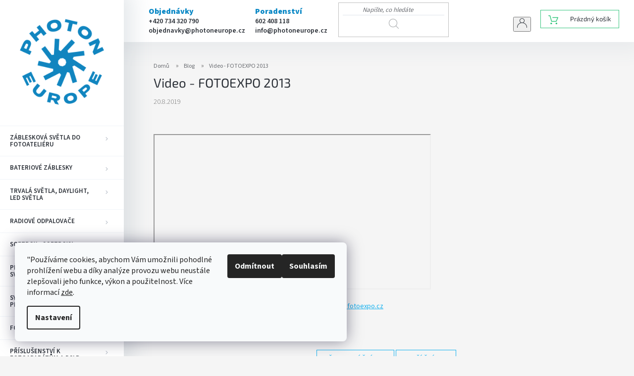

--- FILE ---
content_type: text/html; charset=utf-8
request_url: https://www.photoneurope.cz/blog/fotoexpo-2013/
body_size: 21609
content:
<!doctype html><html lang="cs" dir="ltr" class="header-background-light external-fonts-loaded"><head><meta charset="utf-8" /><meta name="viewport" content="width=device-width,initial-scale=1" /><title>Video - FOTOEXPO 2013 - Photon Europe</title><link rel="preconnect" href="https://cdn.myshoptet.com" /><link rel="dns-prefetch" href="https://cdn.myshoptet.com" /><link rel="preload" href="/cms/libs/jquery/jquery-1.11.3.min.js" as="script" /><link href="/cms/templates/frontend_templates/shared/css/font-face/source-sans-3.css" rel="stylesheet"><link href="/cms/templates/frontend_templates/shared/css/font-face/exo-2.css" rel="stylesheet"><link href="/shop/dist/font-shoptet-11.css.62c94c7785ff2cea73b2.css" rel="stylesheet"><script>
dataLayer = [];
dataLayer.push({'shoptet' : {
    "pageId": 1071,
    "pageType": "article",
    "currency": "CZK",
    "currencyInfo": {
        "decimalSeparator": ",",
        "exchangeRate": 1,
        "priceDecimalPlaces": 0,
        "symbol": "K\u010d",
        "symbolLeft": 0,
        "thousandSeparator": " "
    },
    "language": "cs",
    "projectId": 309028,
    "cartInfo": {
        "id": null,
        "freeShipping": false,
        "freeShippingFrom": null,
        "leftToFreeGift": {
            "formattedPrice": "0 K\u010d",
            "priceLeft": 0
        },
        "freeGift": false,
        "leftToFreeShipping": {
            "priceLeft": null,
            "dependOnRegion": null,
            "formattedPrice": null
        },
        "discountCoupon": [],
        "getNoBillingShippingPrice": {
            "withoutVat": 0,
            "vat": 0,
            "withVat": 0
        },
        "cartItems": [],
        "taxMode": "ORDINARY"
    },
    "cart": [],
    "customer": {
        "priceRatio": 1,
        "priceListId": 1,
        "groupId": null,
        "registered": false,
        "mainAccount": false
    }
}});
dataLayer.push({'cookie_consent' : {
    "marketing": "denied",
    "analytics": "denied"
}});
document.addEventListener('DOMContentLoaded', function() {
    shoptet.consent.onAccept(function(agreements) {
        if (agreements.length == 0) {
            return;
        }
        dataLayer.push({
            'cookie_consent' : {
                'marketing' : (agreements.includes(shoptet.config.cookiesConsentOptPersonalisation)
                    ? 'granted' : 'denied'),
                'analytics': (agreements.includes(shoptet.config.cookiesConsentOptAnalytics)
                    ? 'granted' : 'denied')
            },
            'event': 'cookie_consent'
        });
    });
});
</script>
<meta property="og:type" content="article"><meta property="og:site_name" content="photoneurope.cz"><meta property="og:url" content="https://www.photoneurope.cz/blog/fotoexpo-2013/"><meta property="og:title" content="Video - FOTOEXPO 2013 - Photon Europe"><meta name="author" content="Photon Europe"><meta name="web_author" content="Shoptet.cz"><meta name="dcterms.rightsHolder" content="www.photoneurope.cz"><meta name="robots" content="index,follow"><meta property="og:image" content="https://www.photoneurope.cz/user/articles/images/40.jpg"><meta property="og:description" content="Přijďte si vyzkoušet studiovou techniku na FOTOEXPO 2013."><meta name="description" content="Přijďte si vyzkoušet studiovou techniku na FOTOEXPO 2013."><meta property="article:published_time" content="20.8.2019"><meta property="article:section" content="Video - FOTOEXPO 2013"><style>:root {--color-primary: #14b1ef;--color-primary-h: 197;--color-primary-s: 87%;--color-primary-l: 51%;--color-primary-hover: #656565;--color-primary-hover-h: 0;--color-primary-hover-s: 0%;--color-primary-hover-l: 40%;--color-secondary: #34cdf9;--color-secondary-h: 193;--color-secondary-s: 94%;--color-secondary-l: 59%;--color-secondary-hover: #34cdf9;--color-secondary-hover-h: 193;--color-secondary-hover-s: 94%;--color-secondary-hover-l: 59%;--color-tertiary: #14b1ef;--color-tertiary-h: 197;--color-tertiary-s: 87%;--color-tertiary-l: 51%;--color-tertiary-hover: #ffccc9;--color-tertiary-hover-h: 3;--color-tertiary-hover-s: 100%;--color-tertiary-hover-l: 89%;--color-header-background: #ffffff;--template-font: "Source Sans 3";--template-headings-font: "Exo 2";--header-background-url: none;--cookies-notice-background: #F8FAFB;--cookies-notice-color: #252525;--cookies-notice-button-hover: #27263f;--cookies-notice-link-hover: #3b3a5f;--templates-update-management-preview-mode-content: "Náhled aktualizací šablony je aktivní pro váš prohlížeč."}</style>
    
    <link href="/shop/dist/main-11.less.fcb4a42d7bd8a71b7ee2.css" rel="stylesheet" />
        
    <script>var shoptet = shoptet || {};</script>
    <script src="/shop/dist/main-3g-header.js.05f199e7fd2450312de2.js"></script>
<!-- User include --><!-- service 427(81) html code header -->
<link rel="stylesheet" href="https://cdn.myshoptet.com/usr/api2.dklab.cz/user/documents/_doplnky/instagram/font/instagramplus.css" type="text/css" />

<!-- service 500(152) html code header -->
<link rel="stylesheet" href="https://cdn.myshoptet.com/usr/shoptet.tomashlad.eu/user/documents/old/onyx.css">
<link rel="stylesheet" type="text/css" href="https://cdn.myshoptet.com/usr/shoptet.tomashlad.eu/user/documents/old/slick/slick.css"/>
<link rel="stylesheet" href="https://cdn.myshoptet.com/usr/shoptet.tomashlad.eu/user/documents/extras/onyx-new/style.css?v=001"/>
<style>
.not-working {background-color: black;color:white;width:100%;height:100%;position:fixed;top:0;left:0;z-index:9999999;text-align:center;padding:50px;}
  @media only screen and (min-width: 767px) {
    .top-navigation-bar .container {display:flex;}
    .top-navigation-bar .container>div.top-navigation-tools {flex-basis:auto;}
    .top-navigation-bar .search {flex: 1 1 30%;}
    .top-navigation-contacts {flex-basis: 40%;}
    .admin-bar {display: none;} 
  }
  .footer-links-icons {display:none;}
  .products-inline > div .p .p-in .p-bottom > div .p-tools .to-cart-text {display:block;}
</style>
<!-- project html code header -->
<style>
@media (max-width: 520px) {.responsive-tools>a[data-target="login"] {display: inline-block;position: relative;right:10px; }}
.top-navigation-bar-menu li a {
    padding: 0px 10px;
    color: #0c89c6;
    text-transform: none;
    font-size: 16px;
    font-weight: 800;
}
.tmenu .tname {
    color: #0c89c6;
}
.p-code .p-code-label,.p-code span{display: none !important;}
.footer-rows {
min-height: auto !important; 
}
.container.footer-rows .col-sm-12{
    padding-top: 25px;
}
#nav-manufacturers a{
    display: none ;
}
.navigation-in ul li a b {
    font-weight: 600;
}
.p-code{display: none;}
/* MENU */
.tmenu-top{display: flex;}
.tmenu{display: grid;}
.tmenu-top .tmail a{
    font-size: 14px;
    font-weight: 600;
}
.tmenu-top .tphone a{
    font-size: 14px;
    font-weight: 600;
}
.tmenu-top .tname{
    font-size: 16px;
    font-weight: 800;
}
.tmenu-top .tphone a:hover,.tmenu-top .tmail a:hover{
text-decoration: underline;
}
.top-navigation-menu-item-external-21{
    font-size: 16px;
    font-weight: 800;
}
.top-navigation-bar {
    padding-top: 5px;
    padding-bottom: 10px;
}
@media only screen and (max-width: 1032px) {
  .tmenu-top{ display: none; }
}
.vychozi {
    display: inline-block;
    margin-right: 1px;
    margin-top: 1px;
    padding-left: 10px;
    padding-right: 10px;
    padding-top: 10px;
    padding-bottom: 10px;
    font-size: 13px;
    color:#2d3239;
}
.vychozi.choose {
    background-color: #fff;
    display: inline-block;
    margin-right: 1px;
    margin-top: 1px;
    padding-left: 10px;
    padding-right: 10px;
    padding-top: 10px;
    padding-bottom: 10px;
    font-size: 13px;
}
/* půjčovna */
.id-1068 .add-to-cart-button, 
.id-1068 .availability,
.id-1068 .content h4, 
.id-1068 .products-inline.products-top,
.id-1068 .category-header,
.id-1068 .filters-wrapper
{display: none !important;}
.id-1068 .p-final-price-wrapper  { display: table; }
.id-1068 .price-final  { display: table-footer-group; }
.id-1068 .price-additional { display: table-header-group; }
.id-1068 .availability-value,
.id-1068 .quantity,
.id-1068 .detail-parameters,
.id-1068 .link-icons .link-icon.chat{display: none;}

.id-1068.type-product .add-to-cart a:before{display:none}
.id-1068.type-product .add-to-cart a{
        color: #fff;
    border-color: #34cdf9;
    background-color: #34cdf9;
display: inline-block;
    padding: 5px 15px;
    border-style: solid;
    border-width: 1px;
    border-radius: 0;
    font-size: 14px;
    font-weight: 400;
    line-height: 24px;
    text-align: center;
    text-decoration: none;
    text-transform: uppercase;
    white-space: normal;
    -webkit-transition: all 0.3s ease-out;
    -o-transition: all 0.3s ease-out;
    transition: all 0.3s ease-out;
    -webkit-appearance: none;
    -moz-appearance: none;
    appearance: none;
    cursor: pointer;
}
/* Patička*/
@media (min-width: 902px){
.row.custom-footer.elements-1 .col-sm-2 {
    width: 16.66666667% !important;
}
.row.custom-footer.elements-1 .col-sm-4 {
    width: 33.33333333% !important;;
}
}
.custom-footer>div:nth-last-child(1) {
     display: initial !important; 
}
.row.custom-footer.elements-1{padding-top: 25px;
    padding-left: 0px;

}
.top-navigation-bar .container>div:nth-child(2) {
    padding-top: 3px;
}
#heurekaTableft{display: none !important;}
</style>

<link rel="stylesheet" href="https://www.photoneurope.cz/user/documents/scripts/fotografove.css?v=8">
<link rel="stylesheet" href="https://www.photoneurope.cz/user/documents/scripts/blog.css?v=18">
<link rel="stylesheet" href="https://www.photoneurope.cz/user/documents/scripts/header.css?v=13">
<!-- /User include --><link rel="shortcut icon" href="/favicon.ico" type="image/x-icon" /><link rel="canonical" href="https://www.photoneurope.cz/blog/fotoexpo-2013/" />    <script>
        var _hwq = _hwq || [];
        _hwq.push(['setKey', '40B3AF2B744B5E64FFA14392285B8B46']);
        _hwq.push(['setTopPos', '450']);
        _hwq.push(['showWidget', '22']);
        (function() {
            var ho = document.createElement('script');
            ho.src = 'https://cz.im9.cz/direct/i/gjs.php?n=wdgt&sak=40B3AF2B744B5E64FFA14392285B8B46';
            var s = document.getElementsByTagName('script')[0]; s.parentNode.insertBefore(ho, s);
        })();
    </script>
    <!-- Global site tag (gtag.js) - Google Analytics -->
    <script async src="https://www.googletagmanager.com/gtag/js?id=G-J0J0J1NLWK"></script>
    <script>
        
        window.dataLayer = window.dataLayer || [];
        function gtag(){dataLayer.push(arguments);}
        

                    console.debug('default consent data');

            gtag('consent', 'default', {"ad_storage":"denied","analytics_storage":"denied","ad_user_data":"denied","ad_personalization":"denied","wait_for_update":500});
            dataLayer.push({
                'event': 'default_consent'
            });
        
        gtag('js', new Date());

        
                gtag('config', 'G-J0J0J1NLWK', {"groups":"GA4","send_page_view":false,"content_group":"article","currency":"CZK","page_language":"cs"});
        
                gtag('config', 'AW-16760454318', {"allow_enhanced_conversions":true});
        
        
        
        
        
                    gtag('event', 'page_view', {"send_to":"GA4","page_language":"cs","content_group":"article","currency":"CZK"});
        
        
        
        
        
        
        
        
        
        
        
        
        
        document.addEventListener('DOMContentLoaded', function() {
            if (typeof shoptet.tracking !== 'undefined') {
                for (var id in shoptet.tracking.bannersList) {
                    gtag('event', 'view_promotion', {
                        "send_to": "UA",
                        "promotions": [
                            {
                                "id": shoptet.tracking.bannersList[id].id,
                                "name": shoptet.tracking.bannersList[id].name,
                                "position": shoptet.tracking.bannersList[id].position
                            }
                        ]
                    });
                }
            }

            shoptet.consent.onAccept(function(agreements) {
                if (agreements.length !== 0) {
                    console.debug('gtag consent accept');
                    var gtagConsentPayload =  {
                        'ad_storage': agreements.includes(shoptet.config.cookiesConsentOptPersonalisation)
                            ? 'granted' : 'denied',
                        'analytics_storage': agreements.includes(shoptet.config.cookiesConsentOptAnalytics)
                            ? 'granted' : 'denied',
                                                                                                'ad_user_data': agreements.includes(shoptet.config.cookiesConsentOptPersonalisation)
                            ? 'granted' : 'denied',
                        'ad_personalization': agreements.includes(shoptet.config.cookiesConsentOptPersonalisation)
                            ? 'granted' : 'denied',
                        };
                    console.debug('update consent data', gtagConsentPayload);
                    gtag('consent', 'update', gtagConsentPayload);
                    dataLayer.push(
                        { 'event': 'update_consent' }
                    );
                }
            });
        });
    </script>
</head><body class="desktop id-1071 in-blog template-11 type-post one-column-body columns-3 ums_forms_redesign--off ums_a11y_category_page--on ums_discussion_rating_forms--off ums_flags_display_unification--on ums_a11y_login--on mobile-header-version-0"><noscript>
    <style>
        #header {
            padding-top: 0;
            position: relative !important;
            top: 0;
        }
        .header-navigation {
            position: relative !important;
        }
        .overall-wrapper {
            margin: 0 !important;
        }
        body:not(.ready) {
            visibility: visible !important;
        }
    </style>
    <div class="no-javascript">
        <div class="no-javascript__title">Musíte změnit nastavení vašeho prohlížeče</div>
        <div class="no-javascript__text">Podívejte se na: <a href="https://www.google.com/support/bin/answer.py?answer=23852">Jak povolit JavaScript ve vašem prohlížeči</a>.</div>
        <div class="no-javascript__text">Pokud používáte software na blokování reklam, může být nutné povolit JavaScript z této stránky.</div>
        <div class="no-javascript__text">Děkujeme.</div>
    </div>
</noscript>

        <div id="fb-root"></div>
        <script>
            window.fbAsyncInit = function() {
                FB.init({
//                    appId            : 'your-app-id',
                    autoLogAppEvents : true,
                    xfbml            : true,
                    version          : 'v19.0'
                });
            };
        </script>
        <script async defer crossorigin="anonymous" src="https://connect.facebook.net/cs_CZ/sdk.js"></script>    <div class="siteCookies siteCookies--left siteCookies--light js-siteCookies" role="dialog" data-testid="cookiesPopup" data-nosnippet>
        <div class="siteCookies__form">
            <div class="siteCookies__content">
                <div class="siteCookies__text">
                    "Používáme cookies, abychom Vám umožnili pohodlné prohlížení webu a díky analýze provozu webu neustále zlepšovali jeho funkce, výkon a použitelnost. Více informací <a href="https://www.photoneurope.cz/podminky-ochrany-osobnich-udaju/" target="\" _blank="">zde</a>.
                </div>
                <p class="siteCookies__links">
                    <button class="siteCookies__link js-cookies-settings" aria-label="Nastavení cookies" data-testid="cookiesSettings">Nastavení</button>
                </p>
            </div>
            <div class="siteCookies__buttonWrap">
                                    <button class="siteCookies__button js-cookiesConsentSubmit" value="reject" aria-label="Odmítnout cookies" data-testid="buttonCookiesReject">Odmítnout</button>
                                <button class="siteCookies__button js-cookiesConsentSubmit" value="all" aria-label="Přijmout cookies" data-testid="buttonCookiesAccept">Souhlasím</button>
            </div>
        </div>
        <script>
            document.addEventListener("DOMContentLoaded", () => {
                const siteCookies = document.querySelector('.js-siteCookies');
                document.addEventListener("scroll", shoptet.common.throttle(() => {
                    const st = document.documentElement.scrollTop;
                    if (st > 1) {
                        siteCookies.classList.add('siteCookies--scrolled');
                    } else {
                        siteCookies.classList.remove('siteCookies--scrolled');
                    }
                }, 100));
            });
        </script>
    </div>
<a href="#content" class="skip-link sr-only">Přejít na obsah</a><div class="overall-wrapper"><div class="user-action"><div class="container">
    <div class="user-action-in">
                    <div id="login" class="user-action-login popup-widget login-widget" role="dialog" aria-labelledby="loginHeading">
        <div class="popup-widget-inner">
                            <h2 id="loginHeading">Přihlášení k vašemu účtu</h2><div id="customerLogin"><form action="/action/Customer/Login/" method="post" id="formLoginIncluded" class="csrf-enabled formLogin" data-testid="formLogin"><input type="hidden" name="referer" value="" /><div class="form-group"><div class="input-wrapper email js-validated-element-wrapper no-label"><input type="email" name="email" class="form-control" autofocus placeholder="E-mailová adresa (např. jan@novak.cz)" data-testid="inputEmail" autocomplete="email" required /></div></div><div class="form-group"><div class="input-wrapper password js-validated-element-wrapper no-label"><input type="password" name="password" class="form-control" placeholder="Heslo" data-testid="inputPassword" autocomplete="current-password" required /><span class="no-display">Nemůžete vyplnit toto pole</span><input type="text" name="surname" value="" class="no-display" /></div></div><div class="form-group"><div class="login-wrapper"><button type="submit" class="btn btn-secondary btn-text btn-login" data-testid="buttonSubmit">Přihlásit se</button><div class="password-helper"><a href="/registrace/" data-testid="signup" rel="nofollow">Nová registrace</a><a href="/klient/zapomenute-heslo/" rel="nofollow">Zapomenuté heslo</a></div></div></div><div class="social-login-buttons"><div class="social-login-buttons-divider"><span>nebo</span></div><div class="form-group"><a href="/action/Social/login/?provider=Facebook" class="login-btn facebook" rel="nofollow"><span class="login-facebook-icon"></span><strong>Přihlásit se přes Facebook</strong></a></div><div class="form-group"><a href="/action/Social/login/?provider=Google" class="login-btn google" rel="nofollow"><span class="login-google-icon"></span><strong>Přihlásit se přes Google</strong></a></div></div></form>
</div>                    </div>
    </div>

                            <div id="cart-widget" class="user-action-cart popup-widget cart-widget loader-wrapper" data-testid="popupCartWidget" role="dialog" aria-hidden="true">
    <div class="popup-widget-inner cart-widget-inner place-cart-here">
        <div class="loader-overlay">
            <div class="loader"></div>
        </div>
    </div>

    <div class="cart-widget-button">
        <a href="/kosik/" class="btn btn-conversion" id="continue-order-button" rel="nofollow" data-testid="buttonNextStep">Pokračovat do košíku</a>
    </div>
</div>
            </div>
</div>
</div><div class="top-navigation-bar" data-testid="topNavigationBar">

    <div class="container">

        <div class="top-navigation-contacts">
            <strong>Zákaznická podpora:</strong><a href="tel:+420734320790" class="project-phone" aria-label="Zavolat na +420734320790" data-testid="contactboxPhone"><span>+420 734 320 790</span></a><a href="/cdn-cgi/l/email-protection#2c434e464948424d5a47556c5c444358434249595e435c49024f56" class="project-email" data-testid="contactboxEmail"><span><span class="__cf_email__" data-cfemail="d1beb3bbb4b5bfb0a7baa891a1b9bea5bebfb4a4a3bea1b4ffb2ab">[email&#160;protected]</span></span></a>        </div>

                            <div class="top-navigation-menu">
                <div class="top-navigation-menu-trigger"></div>
                <ul class="top-navigation-bar-menu">
                                            <li class="top-navigation-menu-item-external-27">
                            <a href="/kontakty/">Další kontakty</a>
                        </li>
                                            <li class="top-navigation-menu-item-1071">
                            <a href="/blog/">Blog</a>
                        </li>
                                    </ul>
                <ul class="top-navigation-bar-menu-helper"></ul>
            </div>
        
        <div class="top-navigation-tools">
            <div class="responsive-tools">
                <a href="#" class="toggle-window" data-target="search" aria-label="Hledat" data-testid="linkSearchIcon"></a>
                                                            <a href="#" class="toggle-window" data-target="login"></a>
                                                    <a href="#" class="toggle-window" data-target="navigation" aria-label="Menu" data-testid="hamburgerMenu"></a>
            </div>
                        <button class="top-nav-button top-nav-button-login toggle-window" type="button" data-target="login" aria-haspopup="dialog" aria-controls="login" aria-expanded="false" data-testid="signin"><span>Přihlášení</span></button>        </div>

    </div>

</div>
<header id="header"><div class="container navigation-wrapper">
    <div class="header-top">
        <div class="site-name-wrapper">
            <div class="site-name"><a href="/" data-testid="linkWebsiteLogo"><img src="/user/logos/photon-logo-main-1.png" alt="Photon Europe" fetchpriority="low" /></a></div>        </div>
        <div class="search" itemscope itemtype="https://schema.org/WebSite">
            <meta itemprop="headline" content="Blog"/><meta itemprop="url" content="https://www.photoneurope.cz"/><meta itemprop="text" content="Přijďte si vyzkoušet studiovou techniku na FOTOEXPO 2013."/>            <form action="/action/ProductSearch/prepareString/" method="post"
    id="formSearchForm" class="search-form compact-form js-search-main"
    itemprop="potentialAction" itemscope itemtype="https://schema.org/SearchAction" data-testid="searchForm">
    <fieldset>
        <meta itemprop="target"
            content="https://www.photoneurope.cz/vyhledavani/?string={string}"/>
        <input type="hidden" name="language" value="cs"/>
        
            
<input
    type="search"
    name="string"
        class="query-input form-control search-input js-search-input"
    placeholder="Napište, co hledáte"
    autocomplete="off"
    required
    itemprop="query-input"
    aria-label="Vyhledávání"
    data-testid="searchInput"
>
            <button type="submit" class="btn btn-default" data-testid="searchBtn">Hledat</button>
        
    </fieldset>
</form>
        </div>
        <div class="navigation-buttons">
                
    <a href="/kosik/" class="btn btn-icon toggle-window cart-count" data-target="cart" data-hover="true" data-redirect="true" data-testid="headerCart" rel="nofollow" aria-haspopup="dialog" aria-expanded="false" aria-controls="cart-widget">
        
                <span class="sr-only">Nákupní košík</span>
        
            <span class="cart-price visible-lg-inline-block" data-testid="headerCartPrice">
                                    Prázdný košík                            </span>
        
    
            </a>
        </div>
    </div>
    <nav id="navigation" aria-label="Hlavní menu" data-collapsible="true"><div class="navigation-in menu"><ul class="menu-level-1" role="menubar" data-testid="headerMenuItems"><li class="menu-item-813 ext" role="none"><a href="/zableskova-svetla/" data-testid="headerMenuItem" role="menuitem" aria-haspopup="true" aria-expanded="false"><b>ZÁBLESKOVÁ SVĚTLA DO FOTOATELIÉRU</b><span class="submenu-arrow"></span></a><ul class="menu-level-2" aria-label="ZÁBLESKOVÁ SVĚTLA DO FOTOATELIÉRU" tabindex="-1" role="menu"><li class="menu-item-915" role="none"><a href="/studiove-zablesky-studiova-svetla/" class="menu-image" data-testid="headerMenuItem" tabindex="-1" aria-hidden="true"><img src="data:image/svg+xml,%3Csvg%20width%3D%22140%22%20height%3D%22100%22%20xmlns%3D%22http%3A%2F%2Fwww.w3.org%2F2000%2Fsvg%22%3E%3C%2Fsvg%3E" alt="" aria-hidden="true" width="140" height="100"  data-src="/user/categories/thumb/2-category_default.png" fetchpriority="low" /></a><div><a href="/studiove-zablesky-studiova-svetla/" data-testid="headerMenuItem" role="menuitem"><span>STUDIOVÁ SVĚTLA ZÁBLESKOVÁ</span></a>
                        </div></li><li class="menu-item-897" role="none"><a href="/sety-photon-europe-basic-pro-300ws/" class="menu-image" data-testid="headerMenuItem" tabindex="-1" aria-hidden="true"><img src="data:image/svg+xml,%3Csvg%20width%3D%22140%22%20height%3D%22100%22%20xmlns%3D%22http%3A%2F%2Fwww.w3.org%2F2000%2Fsvg%22%3E%3C%2Fsvg%3E" alt="" aria-hidden="true" width="140" height="100"  data-src="/user/categories/thumb/37-category_default-1.png" fetchpriority="low" /></a><div><a href="/sety-photon-europe-basic-pro-300ws/" data-testid="headerMenuItem" role="menuitem"><span>SETY PHOTON EUROPE BASIC Pro 300Ws</span></a>
                        </div></li><li class="menu-item-816" role="none"><a href="/sety-photon-europe-digital-master-pro-dm/" class="menu-image" data-testid="headerMenuItem" tabindex="-1" aria-hidden="true"><img src="data:image/svg+xml,%3Csvg%20width%3D%22140%22%20height%3D%22100%22%20xmlns%3D%22http%3A%2F%2Fwww.w3.org%2F2000%2Fsvg%22%3E%3C%2Fsvg%3E" alt="" aria-hidden="true" width="140" height="100"  data-src="/user/categories/thumb/93-category_default.png" fetchpriority="low" /></a><div><a href="/sety-photon-europe-digital-master-pro-dm/" data-testid="headerMenuItem" role="menuitem"><span>SETY PHOTON EUROPE DIGITAL MASTER PRO DM</span></a>
                        </div></li><li class="menu-item-885" role="none"><a href="/sety-photon-europe-dpeii-pro/" class="menu-image" data-testid="headerMenuItem" tabindex="-1" aria-hidden="true"><img src="data:image/svg+xml,%3Csvg%20width%3D%22140%22%20height%3D%22100%22%20xmlns%3D%22http%3A%2F%2Fwww.w3.org%2F2000%2Fsvg%22%3E%3C%2Fsvg%3E" alt="" aria-hidden="true" width="140" height="100"  data-src="/user/categories/thumb/30-category_default.png" fetchpriority="low" /></a><div><a href="/sety-photon-europe-dpeii-pro/" data-testid="headerMenuItem" role="menuitem"><span>SETY PHOTON EUROPE DPEII Pro</span></a>
                        </div></li><li class="menu-item-852" role="none"><a href="/photon-europe-master-kit-basic-pro-300ws/" class="menu-image" data-testid="headerMenuItem" tabindex="-1" aria-hidden="true"><img src="data:image/svg+xml,%3Csvg%20width%3D%22140%22%20height%3D%22100%22%20xmlns%3D%22http%3A%2F%2Fwww.w3.org%2F2000%2Fsvg%22%3E%3C%2Fsvg%3E" alt="" aria-hidden="true" width="140" height="100"  data-src="/user/categories/thumb/40-category_default.gif" fetchpriority="low" /></a><div><a href="/photon-europe-master-kit-basic-pro-300ws/" data-testid="headerMenuItem" role="menuitem"><span>PHOTON EUROPE MASTER KIT BASIC Pro 300Ws</span></a>
                        </div></li><li class="menu-item-939" role="none"><a href="/sestavy-photon-europe-digital-master-pro-dm/" class="menu-image" data-testid="headerMenuItem" tabindex="-1" aria-hidden="true"><img src="data:image/svg+xml,%3Csvg%20width%3D%22140%22%20height%3D%22100%22%20xmlns%3D%22http%3A%2F%2Fwww.w3.org%2F2000%2Fsvg%22%3E%3C%2Fsvg%3E" alt="" aria-hidden="true" width="140" height="100"  data-src="/user/categories/thumb/94-category_default-73328.gif" fetchpriority="low" /></a><div><a href="/sestavy-photon-europe-digital-master-pro-dm/" data-testid="headerMenuItem" role="menuitem"><span>SESTAVY PHOTON EUROPE DIGITAL MASTER PRO DM</span></a>
                        </div></li><li class="menu-item-849" role="none"><a href="/sestavy-photon-europe-dpeii-pro/" class="menu-image" data-testid="headerMenuItem" tabindex="-1" aria-hidden="true"><img src="data:image/svg+xml,%3Csvg%20width%3D%22140%22%20height%3D%22100%22%20xmlns%3D%22http%3A%2F%2Fwww.w3.org%2F2000%2Fsvg%22%3E%3C%2Fsvg%3E" alt="" aria-hidden="true" width="140" height="100"  data-src="/user/categories/thumb/31-category_default.png" fetchpriority="low" /></a><div><a href="/sestavy-photon-europe-dpeii-pro/" data-testid="headerMenuItem" role="menuitem"><span>SESTAVY PHOTON EUROPE DPEII Pro</span></a>
                        </div></li><li class="menu-item-912" role="none"><a href="/sestavy-pro-produktovou-fotografii/" class="menu-image" data-testid="headerMenuItem" tabindex="-1" aria-hidden="true"><img src="data:image/svg+xml,%3Csvg%20width%3D%22140%22%20height%3D%22100%22%20xmlns%3D%22http%3A%2F%2Fwww.w3.org%2F2000%2Fsvg%22%3E%3C%2Fsvg%3E" alt="" aria-hidden="true" width="140" height="100"  data-src="/user/categories/thumb/23-category_default.png" fetchpriority="low" /></a><div><a href="/sestavy-pro-produktovou-fotografii/" data-testid="headerMenuItem" role="menuitem"><span>SESTAVY PRO PRODUKTOVOU FOTOGRAFII</span></a>
                        </div></li><li class="menu-item-1137" role="none"><a href="/sety-svetel-na-newborn-a-boudoir/" class="menu-image" data-testid="headerMenuItem" tabindex="-1" aria-hidden="true"><img src="data:image/svg+xml,%3Csvg%20width%3D%22140%22%20height%3D%22100%22%20xmlns%3D%22http%3A%2F%2Fwww.w3.org%2F2000%2Fsvg%22%3E%3C%2Fsvg%3E" alt="" aria-hidden="true" width="140" height="100"  data-src="/user/categories/thumb/umbrella_dm-6-1.jpg" fetchpriority="low" /></a><div><a href="/sety-svetel-na-newborn-a-boudoir/" data-testid="headerMenuItem" role="menuitem"><span>Sety světel na newborn a boudoir</span></a>
                        </div></li></ul></li>
<li class="menu-item-921 ext" role="none"><a href="/bateriova-svetla-a-generatory/" data-testid="headerMenuItem" role="menuitem" aria-haspopup="true" aria-expanded="false"><b>BATERIOVÉ ZÁBLESKY</b><span class="submenu-arrow"></span></a><ul class="menu-level-2" aria-label="BATERIOVÉ ZÁBLESKY" tabindex="-1" role="menu"><li class="menu-item-954" role="none"><a href="/bateriova-svetla/" class="menu-image" data-testid="headerMenuItem" tabindex="-1" aria-hidden="true"><img src="data:image/svg+xml,%3Csvg%20width%3D%22140%22%20height%3D%22100%22%20xmlns%3D%22http%3A%2F%2Fwww.w3.org%2F2000%2Fsvg%22%3E%3C%2Fsvg%3E" alt="" aria-hidden="true" width="140" height="100"  data-src="/user/categories/thumb/69-category_default.png" fetchpriority="low" /></a><div><a href="/bateriova-svetla/" data-testid="headerMenuItem" role="menuitem"><span>BATERIOVÁ SVĚTLA</span></a>
                        </div></li><li class="menu-item-987" role="none"><a href="/baterie-bateriove-zdroje-a-prislusenstvi/" class="menu-image" data-testid="headerMenuItem" tabindex="-1" aria-hidden="true"><img src="data:image/svg+xml,%3Csvg%20width%3D%22140%22%20height%3D%22100%22%20xmlns%3D%22http%3A%2F%2Fwww.w3.org%2F2000%2Fsvg%22%3E%3C%2Fsvg%3E" alt="" aria-hidden="true" width="140" height="100"  data-src="/user/categories/thumb/41-category_default.png" fetchpriority="low" /></a><div><a href="/baterie-bateriove-zdroje-a-prislusenstvi/" data-testid="headerMenuItem" role="menuitem"><span>BATERIE, BATERIOVÉ ZDROJE A PŘÍSLUŠENSTVÍ</span></a>
                        </div></li><li class="menu-item-924" role="none"><a href="/starsi-typy-doprodej/" class="menu-image" data-testid="headerMenuItem" tabindex="-1" aria-hidden="true"><img src="data:image/svg+xml,%3Csvg%20width%3D%22140%22%20height%3D%22100%22%20xmlns%3D%22http%3A%2F%2Fwww.w3.org%2F2000%2Fsvg%22%3E%3C%2Fsvg%3E" alt="" aria-hidden="true" width="140" height="100"  data-src="/user/categories/thumb/52-category_default.png" fetchpriority="low" /></a><div><a href="/starsi-typy-doprodej/" data-testid="headerMenuItem" role="menuitem"><span>STARŠÍ TYPY - DOPRODEJ</span></a>
                        </div></li></ul></li>
<li class="menu-item-765 ext" role="none"><a href="/trvala-svetla-daylight/" data-testid="headerMenuItem" role="menuitem" aria-haspopup="true" aria-expanded="false"><b>TRVALÁ SVĚTLA, DAYLIGHT, LED SVĚTLA</b><span class="submenu-arrow"></span></a><ul class="menu-level-2" aria-label="TRVALÁ SVĚTLA, DAYLIGHT, LED SVĚTLA" tabindex="-1" role="menu"><li class="menu-item-768" role="none"><a href="/led-svetla-samostatne/" class="menu-image" data-testid="headerMenuItem" tabindex="-1" aria-hidden="true"><img src="data:image/svg+xml,%3Csvg%20width%3D%22140%22%20height%3D%22100%22%20xmlns%3D%22http%3A%2F%2Fwww.w3.org%2F2000%2Fsvg%22%3E%3C%2Fsvg%3E" alt="" aria-hidden="true" width="140" height="100"  data-src="/user/categories/thumb/144-category_default.png" fetchpriority="low" /></a><div><a href="/led-svetla-samostatne/" data-testid="headerMenuItem" role="menuitem"><span>LED SVĚTLA SAMOSTATNĚ</span></a>
                        </div></li><li class="menu-item-930" role="none"><a href="/led-sestavy-svetel/" class="menu-image" data-testid="headerMenuItem" tabindex="-1" aria-hidden="true"><img src="data:image/svg+xml,%3Csvg%20width%3D%22140%22%20height%3D%22100%22%20xmlns%3D%22http%3A%2F%2Fwww.w3.org%2F2000%2Fsvg%22%3E%3C%2Fsvg%3E" alt="" aria-hidden="true" width="140" height="100"  data-src="/user/categories/thumb/145-category_default.png" fetchpriority="low" /></a><div><a href="/led-sestavy-svetel/" data-testid="headerMenuItem" role="menuitem"><span>LED - SESTAVY SVĚTEL</span></a>
                        </div></li><li class="menu-item-882" role="none"><a href="/prislusenstvi-led-baterie-nabijecky-reflektory/" class="menu-image" data-testid="headerMenuItem" tabindex="-1" aria-hidden="true"><img src="data:image/svg+xml,%3Csvg%20width%3D%22140%22%20height%3D%22100%22%20xmlns%3D%22http%3A%2F%2Fwww.w3.org%2F2000%2Fsvg%22%3E%3C%2Fsvg%3E" alt="" aria-hidden="true" width="140" height="100"  data-src="/user/categories/thumb/146-category_default.png" fetchpriority="low" /></a><div><a href="/prislusenstvi-led-baterie-nabijecky-reflektory/" data-testid="headerMenuItem" role="menuitem"><span>PŘÍSLUŠENSTVÍ LED - BATERIE, NABÍJEČKY, REFLEKTORY ...</span></a>
                        </div></li><li class="menu-item-876" role="none"><a href="/trvala-svetla-et-serie/" class="menu-image" data-testid="headerMenuItem" tabindex="-1" aria-hidden="true"><img src="data:image/svg+xml,%3Csvg%20width%3D%22140%22%20height%3D%22100%22%20xmlns%3D%22http%3A%2F%2Fwww.w3.org%2F2000%2Fsvg%22%3E%3C%2Fsvg%3E" alt="" aria-hidden="true" width="140" height="100"  data-src="/user/categories/thumb/65-category_default.png" fetchpriority="low" /></a><div><a href="/trvala-svetla-et-serie/" data-testid="headerMenuItem" role="menuitem"><span>TRVALÁ SVĚTLA ET SÉRIE</span></a>
                        </div></li><li class="menu-item-1154" role="none"><a href="/prislusenstvi-pro-video-se-smartphonem/" class="menu-image" data-testid="headerMenuItem" tabindex="-1" aria-hidden="true"><img src="data:image/svg+xml,%3Csvg%20width%3D%22140%22%20height%3D%22100%22%20xmlns%3D%22http%3A%2F%2Fwww.w3.org%2F2000%2Fsvg%22%3E%3C%2Fsvg%3E" alt="" aria-hidden="true" width="140" height="100"  data-src="/user/categories/thumb/22222.png" fetchpriority="low" /></a><div><a href="/prislusenstvi-pro-video-se-smartphonem/" data-testid="headerMenuItem" role="menuitem"><span>PŘÍSLUŠENSTVÍ PRO VIDEO SE SMARTPHONEM</span></a>
                        </div></li></ul></li>
<li class="menu-item-750 ext" role="none"><a href="/odpalovace-a-kabely/" data-testid="headerMenuItem" role="menuitem" aria-haspopup="true" aria-expanded="false"><b>RADIOVÉ ODPALOVAČE</b><span class="submenu-arrow"></span></a><ul class="menu-level-2" aria-label="RADIOVÉ ODPALOVAČE" tabindex="-1" role="menu"><li class="menu-item-942" role="none"><a href="/radiove-odpalovace-pro-zableskova-svetla/" class="menu-image" data-testid="headerMenuItem" tabindex="-1" aria-hidden="true"><img src="data:image/svg+xml,%3Csvg%20width%3D%22140%22%20height%3D%22100%22%20xmlns%3D%22http%3A%2F%2Fwww.w3.org%2F2000%2Fsvg%22%3E%3C%2Fsvg%3E" alt="" aria-hidden="true" width="140" height="100"  data-src="/user/categories/thumb/32-category_default.png" fetchpriority="low" /></a><div><a href="/radiove-odpalovace-pro-zableskova-svetla/" data-testid="headerMenuItem" role="menuitem"><span>RADIOVÉ ODPALOVAČE PRO ZÁBLESKOVÁ SVĚTLA</span></a>
                        </div></li><li class="menu-item-753" role="none"><a href="/odpalovace-pro-svetla-s-vestavenym-prijimacem/" class="menu-image" data-testid="headerMenuItem" tabindex="-1" aria-hidden="true"><img src="data:image/svg+xml,%3Csvg%20width%3D%22140%22%20height%3D%22100%22%20xmlns%3D%22http%3A%2F%2Fwww.w3.org%2F2000%2Fsvg%22%3E%3C%2Fsvg%3E" alt="" aria-hidden="true" width="140" height="100"  data-src="/user/categories/thumb/53-category_default.png" fetchpriority="low" /></a><div><a href="/odpalovace-pro-svetla-s-vestavenym-prijimacem/" data-testid="headerMenuItem" role="menuitem"><span>ODPALOVAČE PRO SVĚTLA S VESTAVĚNÝM PŘIJÍMAČEM</span></a>
                        </div></li><li class="menu-item-783" role="none"><a href="/tr-611-612-odpalovace-pro-hd-610-a-systemovy-blesk/" class="menu-image" data-testid="headerMenuItem" tabindex="-1" aria-hidden="true"><img src="data:image/svg+xml,%3Csvg%20width%3D%22140%22%20height%3D%22100%22%20xmlns%3D%22http%3A%2F%2Fwww.w3.org%2F2000%2Fsvg%22%3E%3C%2Fsvg%3E" alt="" aria-hidden="true" width="140" height="100"  data-src="/user/categories/thumb/17-category_default.png" fetchpriority="low" /></a><div><a href="/tr-611-612-odpalovace-pro-hd-610-a-systemovy-blesk/" data-testid="headerMenuItem" role="menuitem"><span>TR-611/612 - ODPALOVAČE PRO HD-610 A SYSTÉMOVÝ BLESK</span></a>
                        </div></li><li class="menu-item-825" role="none"><a href="/odpalovace-pro-systemove-blesky/" class="menu-image" data-testid="headerMenuItem" tabindex="-1" aria-hidden="true"><img src="data:image/svg+xml,%3Csvg%20width%3D%22140%22%20height%3D%22100%22%20xmlns%3D%22http%3A%2F%2Fwww.w3.org%2F2000%2Fsvg%22%3E%3C%2Fsvg%3E" alt="" aria-hidden="true" width="140" height="100"  data-src="/user/categories/thumb/66-category_default.png" fetchpriority="low" /></a><div><a href="/odpalovace-pro-systemove-blesky/" data-testid="headerMenuItem" role="menuitem"><span>ODPALOVAČE PRO SYSTÉMOVÉ BLESKY</span></a>
                        </div></li><li class="menu-item-1026" role="none"><a href="/prislusenstvi-a-kabely/" class="menu-image" data-testid="headerMenuItem" tabindex="-1" aria-hidden="true"><img src="data:image/svg+xml,%3Csvg%20width%3D%22140%22%20height%3D%22100%22%20xmlns%3D%22http%3A%2F%2Fwww.w3.org%2F2000%2Fsvg%22%3E%3C%2Fsvg%3E" alt="" aria-hidden="true" width="140" height="100"  data-src="/user/categories/thumb/63-category_default.png" fetchpriority="low" /></a><div><a href="/prislusenstvi-a-kabely/" data-testid="headerMenuItem" role="menuitem"><span>PŘÍSLUŠENSTVÍ A KABELY</span></a>
                        </div></li></ul></li>
<li class="menu-item-801 ext" role="none"><a href="/softbox-softboxy/" data-testid="headerMenuItem" role="menuitem" aria-haspopup="true" aria-expanded="false"><b>SOFTBOX - SOFTBOXY</b><span class="submenu-arrow"></span></a><ul class="menu-level-2" aria-label="SOFTBOX - SOFTBOXY" tabindex="-1" role="menu"><li class="menu-item-837" role="none"><a href="/dm-ekonomicke-softboxy/" class="menu-image" data-testid="headerMenuItem" tabindex="-1" aria-hidden="true"><img src="data:image/svg+xml,%3Csvg%20width%3D%22140%22%20height%3D%22100%22%20xmlns%3D%22http%3A%2F%2Fwww.w3.org%2F2000%2Fsvg%22%3E%3C%2Fsvg%3E" alt="" aria-hidden="true" width="140" height="100"  data-src="/user/categories/thumb/77-category_default.png" fetchpriority="low" /></a><div><a href="/dm-ekonomicke-softboxy/" data-testid="headerMenuItem" role="menuitem"><span>DM - SOFTBOXY EKONOMICKÉ</span></a>
                        </div></li><li class="menu-item-888" role="none"><a href="/softboxy-standard/" class="menu-image" data-testid="headerMenuItem" tabindex="-1" aria-hidden="true"><img src="data:image/svg+xml,%3Csvg%20width%3D%22140%22%20height%3D%22100%22%20xmlns%3D%22http%3A%2F%2Fwww.w3.org%2F2000%2Fsvg%22%3E%3C%2Fsvg%3E" alt="" aria-hidden="true" width="140" height="100"  data-src="/user/categories/thumb/43-category_default.png" fetchpriority="low" /></a><div><a href="/softboxy-standard/" data-testid="headerMenuItem" role="menuitem"><span>M - SOFTBOXY STANDARD</span></a>
                        </div></li><li class="menu-item-993" role="none"><a href="/em-stripboxy-a-softboxy-s-vostinou/" class="menu-image" data-testid="headerMenuItem" tabindex="-1" aria-hidden="true"><img src="data:image/svg+xml,%3Csvg%20width%3D%22140%22%20height%3D%22100%22%20xmlns%3D%22http%3A%2F%2Fwww.w3.org%2F2000%2Fsvg%22%3E%3C%2Fsvg%3E" alt="" aria-hidden="true" width="140" height="100"  data-src="/user/categories/thumb/42-category_default.png" fetchpriority="low" /></a><div><a href="/em-stripboxy-a-softboxy-s-vostinou/" data-testid="headerMenuItem" role="menuitem"><span>EM - STRIPBOXY A SOFTBOXY S VOŠTINOU</span></a>
                        </div></li><li class="menu-item-960" role="none"><a href="/k-profesionalni-skladaci-outdoorove-softboxy/" class="menu-image" data-testid="headerMenuItem" tabindex="-1" aria-hidden="true"><img src="data:image/svg+xml,%3Csvg%20width%3D%22140%22%20height%3D%22100%22%20xmlns%3D%22http%3A%2F%2Fwww.w3.org%2F2000%2Fsvg%22%3E%3C%2Fsvg%3E" alt="" aria-hidden="true" width="140" height="100"  data-src="/user/categories/thumb/45-category_default.png" fetchpriority="low" /></a><div><a href="/k-profesionalni-skladaci-outdoorove-softboxy/" data-testid="headerMenuItem" role="menuitem"><span>K - PROFESIONÁLNÍ SKLÁDACÍ OUTDOOROVÉ SOFTBOXY</span></a>
                        </div></li><li class="menu-item-873" role="none"><a href="/deep-boxy/" class="menu-image" data-testid="headerMenuItem" tabindex="-1" aria-hidden="true"><img src="data:image/svg+xml,%3Csvg%20width%3D%22140%22%20height%3D%22100%22%20xmlns%3D%22http%3A%2F%2Fwww.w3.org%2F2000%2Fsvg%22%3E%3C%2Fsvg%3E" alt="" aria-hidden="true" width="140" height="100"  data-src="/user/categories/thumb/27-category_default-269138.png" fetchpriority="low" /></a><div><a href="/deep-boxy/" data-testid="headerMenuItem" role="menuitem"><span>DEEP BOXY</span></a>
                        </div></li><li class="menu-item-1017" role="none"><a href="/beauty-dishe-outdoor/" class="menu-image" data-testid="headerMenuItem" tabindex="-1" aria-hidden="true"><img src="data:image/svg+xml,%3Csvg%20width%3D%22140%22%20height%3D%22100%22%20xmlns%3D%22http%3A%2F%2Fwww.w3.org%2F2000%2Fsvg%22%3E%3C%2Fsvg%3E" alt="" aria-hidden="true" width="140" height="100"  data-src="/user/categories/thumb/156-category_default.png" fetchpriority="low" /></a><div><a href="/beauty-dishe-outdoor/" data-testid="headerMenuItem" role="menuitem"><span>BEAUTY DISHE OUTDOOR</span></a>
                        </div></li><li class="menu-item-804" role="none"><a href="/specialni-typy-softboxu/" class="menu-image" data-testid="headerMenuItem" tabindex="-1" aria-hidden="true"><img src="data:image/svg+xml,%3Csvg%20width%3D%22140%22%20height%3D%22100%22%20xmlns%3D%22http%3A%2F%2Fwww.w3.org%2F2000%2Fsvg%22%3E%3C%2Fsvg%3E" alt="" aria-hidden="true" width="140" height="100"  data-src="/user/categories/thumb/74-category_default.gif" fetchpriority="low" /></a><div><a href="/specialni-typy-softboxu/" data-testid="headerMenuItem" role="menuitem"><span>SPECIÁLNÍ TYPY SOFTBOXŮ</span></a>
                        </div></li><li class="menu-item-906" role="none"><a href="/sun-softboxy/" class="menu-image" data-testid="headerMenuItem" tabindex="-1" aria-hidden="true"><img src="data:image/svg+xml,%3Csvg%20width%3D%22140%22%20height%3D%22100%22%20xmlns%3D%22http%3A%2F%2Fwww.w3.org%2F2000%2Fsvg%22%3E%3C%2Fsvg%3E" alt="" aria-hidden="true" width="140" height="100"  data-src="/user/categories/thumb/68-category_default-674014.png" fetchpriority="low" /></a><div><a href="/sun-softboxy/" data-testid="headerMenuItem" role="menuitem"><span>SUN - SOFTBOXY</span></a>
                        </div></li><li class="menu-item-1011" role="none"><a href="/bajonety-k-softboxum-speedring/" class="menu-image" data-testid="headerMenuItem" tabindex="-1" aria-hidden="true"><img src="data:image/svg+xml,%3Csvg%20width%3D%22140%22%20height%3D%22100%22%20xmlns%3D%22http%3A%2F%2Fwww.w3.org%2F2000%2Fsvg%22%3E%3C%2Fsvg%3E" alt="" aria-hidden="true" width="140" height="100"  data-src="/user/categories/thumb/73-category_default-517391.png" fetchpriority="low" /></a><div><a href="/bajonety-k-softboxum-speedring/" data-testid="headerMenuItem" role="menuitem"><span>BAJONETY K SOFTBOXŮM - SPEEDRING</span></a>
                        </div></li><li class="menu-item-1168" role="none"><a href="/big-umbrella-obri-destniky/" class="menu-image" data-testid="headerMenuItem" tabindex="-1" aria-hidden="true"><img src="data:image/svg+xml,%3Csvg%20width%3D%22140%22%20height%3D%22100%22%20xmlns%3D%22http%3A%2F%2Fwww.w3.org%2F2000%2Fsvg%22%3E%3C%2Fsvg%3E" alt="" aria-hidden="true" width="140" height="100"  data-src="/user/categories/thumb/67-category_default-1.png" fetchpriority="low" /></a><div><a href="/big-umbrella-obri-destniky/" data-testid="headerMenuItem" role="menuitem"><span>BIG UMBRELLA-OBŘÍ DEŠTNÍKY</span></a>
                        </div></li></ul></li>
<li class="menu-item-738 ext" role="none"><a href="/prislusenstvi-zablesku/" data-testid="headerMenuItem" role="menuitem" aria-haspopup="true" aria-expanded="false"><b>PŘÍSLUŠENSTVÍ STUDIOVÝCH SVĚTEL</b><span class="submenu-arrow"></span></a><ul class="menu-level-2" aria-label="PŘÍSLUŠENSTVÍ STUDIOVÝCH SVĚTEL" tabindex="-1" role="menu"><li class="menu-item-951" role="none"><a href="/reflektory-a-vostiny/" class="menu-image" data-testid="headerMenuItem" tabindex="-1" aria-hidden="true"><img src="data:image/svg+xml,%3Csvg%20width%3D%22140%22%20height%3D%22100%22%20xmlns%3D%22http%3A%2F%2Fwww.w3.org%2F2000%2Fsvg%22%3E%3C%2Fsvg%3E" alt="" aria-hidden="true" width="140" height="100"  data-src="/user/categories/thumb/48-category_default.png" fetchpriority="low" /></a><div><a href="/reflektory-a-vostiny/" data-testid="headerMenuItem" role="menuitem"><span>REFLEKTORY A VOŠTINY</span></a>
                        </div></li><li class="menu-item-762" role="none"><a href="/beauty-dish-a-vostiny/" class="menu-image" data-testid="headerMenuItem" tabindex="-1" aria-hidden="true"><img src="data:image/svg+xml,%3Csvg%20width%3D%22140%22%20height%3D%22100%22%20xmlns%3D%22http%3A%2F%2Fwww.w3.org%2F2000%2Fsvg%22%3E%3C%2Fsvg%3E" alt="" aria-hidden="true" width="140" height="100"  data-src="/user/categories/thumb/47-category_default.png" fetchpriority="low" /></a><div><a href="/beauty-dish-a-vostiny/" data-testid="headerMenuItem" role="menuitem"><span>BEAUTY DISH A VOŠTINY</span></a>
                        </div></li><li class="menu-item-975" role="none"><a href="/specialni-efektove-reflektory/" class="menu-image" data-testid="headerMenuItem" tabindex="-1" aria-hidden="true"><img src="data:image/svg+xml,%3Csvg%20width%3D%22140%22%20height%3D%22100%22%20xmlns%3D%22http%3A%2F%2Fwww.w3.org%2F2000%2Fsvg%22%3E%3C%2Fsvg%3E" alt="" aria-hidden="true" width="140" height="100"  data-src="/user/categories/thumb/79-category_default.png" fetchpriority="low" /></a><div><a href="/specialni-efektove-reflektory/" data-testid="headerMenuItem" role="menuitem"><span>SPECIÁLNÍ EFEKTOVÉ REFLEKTORY</span></a>
                        </div></li><li class="menu-item-1160" role="none"><a href="/barevne-gelove-filtry/" class="menu-image" data-testid="headerMenuItem" tabindex="-1" aria-hidden="true"><img src="data:image/svg+xml,%3Csvg%20width%3D%22140%22%20height%3D%22100%22%20xmlns%3D%22http%3A%2F%2Fwww.w3.org%2F2000%2Fsvg%22%3E%3C%2Fsvg%3E" alt="" aria-hidden="true" width="140" height="100"  data-src="/user/categories/thumb/fial_ii.jpg" fetchpriority="low" /></a><div><a href="/barevne-gelove-filtry/" data-testid="headerMenuItem" role="menuitem"><span>Barevné gelové filtry</span></a>
                        </div></li><li class="menu-item-879" role="none"><a href="/stativy-klasicke/" class="menu-image" data-testid="headerMenuItem" tabindex="-1" aria-hidden="true"><img src="data:image/svg+xml,%3Csvg%20width%3D%22140%22%20height%3D%22100%22%20xmlns%3D%22http%3A%2F%2Fwww.w3.org%2F2000%2Fsvg%22%3E%3C%2Fsvg%3E" alt="" aria-hidden="true" width="140" height="100"  data-src="/user/categories/thumb/143-category_default.png" fetchpriority="low" /></a><div><a href="/stativy-klasicke/" data-testid="headerMenuItem" role="menuitem"><span>STATIVY A STOJANY NA SVĚTLA</span></a>
                        </div></li><li class="menu-item-969" role="none"><a href="/jerabove-stativy-boom-sety/" class="menu-image" data-testid="headerMenuItem" tabindex="-1" aria-hidden="true"><img src="data:image/svg+xml,%3Csvg%20width%3D%22140%22%20height%3D%22100%22%20xmlns%3D%22http%3A%2F%2Fwww.w3.org%2F2000%2Fsvg%22%3E%3C%2Fsvg%3E" alt="" aria-hidden="true" width="140" height="100"  data-src="/user/categories/thumb/141-category_default.png" fetchpriority="low" /></a><div><a href="/jerabove-stativy-boom-sety/" data-testid="headerMenuItem" role="menuitem"><span>JEŘÁBOVÉ STATIVY - BOOM SETY NA SVĚTLA</span></a>
                        </div></li><li class="menu-item-1038" role="none"><a href="/prislusenstvi-stativu-protizavazi-kolecka-atd/" class="menu-image" data-testid="headerMenuItem" tabindex="-1" aria-hidden="true"><img src="data:image/svg+xml,%3Csvg%20width%3D%22140%22%20height%3D%22100%22%20xmlns%3D%22http%3A%2F%2Fwww.w3.org%2F2000%2Fsvg%22%3E%3C%2Fsvg%3E" alt="" aria-hidden="true" width="140" height="100"  data-src="/user/categories/thumb/142-category_default.png" fetchpriority="low" /></a><div><a href="/prislusenstvi-stativu-protizavazi-kolecka-atd/" data-testid="headerMenuItem" role="menuitem"><span>PŘÍSLUŠENSTVÍ STATIVŮ - PROTIZÁVAŽÍ, KOLEČKA ATD. ...</span></a>
                        </div></li><li class="menu-item-909" role="none"><a href="/studiove-destniky/" class="menu-image" data-testid="headerMenuItem" tabindex="-1" aria-hidden="true"><img src="data:image/svg+xml,%3Csvg%20width%3D%22140%22%20height%3D%22100%22%20xmlns%3D%22http%3A%2F%2Fwww.w3.org%2F2000%2Fsvg%22%3E%3C%2Fsvg%3E" alt="" aria-hidden="true" width="140" height="100"  data-src="/user/categories/thumb/12-category_default.png" fetchpriority="low" /></a><div><a href="/studiove-destniky/" data-testid="headerMenuItem" role="menuitem"><span>STUDIOVÉ DEŠTNÍKY</span></a>
                        </div></li><li class="menu-item-834" role="none"><a href="/big-umbrella-au/" class="menu-image" data-testid="headerMenuItem" tabindex="-1" aria-hidden="true"><img src="data:image/svg+xml,%3Csvg%20width%3D%22140%22%20height%3D%22100%22%20xmlns%3D%22http%3A%2F%2Fwww.w3.org%2F2000%2Fsvg%22%3E%3C%2Fsvg%3E" alt="" aria-hidden="true" width="140" height="100"  data-src="/user/categories/thumb/67-category_default.png" fetchpriority="low" /></a><div><a href="/big-umbrella-au/" data-testid="headerMenuItem" role="menuitem"><span>BIG UMBRELLA-OBŘÍ DEŠTNÍKY</span></a>
                        </div></li><li class="menu-item-741" role="none"><a href="/prepravni-tasky-a-kufry-na-zableskova-svetla/" class="menu-image" data-testid="headerMenuItem" tabindex="-1" aria-hidden="true"><img src="data:image/svg+xml,%3Csvg%20width%3D%22140%22%20height%3D%22100%22%20xmlns%3D%22http%3A%2F%2Fwww.w3.org%2F2000%2Fsvg%22%3E%3C%2Fsvg%3E" alt="" aria-hidden="true" width="140" height="100"  data-src="/user/categories/thumb/22-category_default.png" fetchpriority="low" /></a><div><a href="/prepravni-tasky-a-kufry-na-zableskova-svetla/" data-testid="headerMenuItem" role="menuitem"><span>PŘEPRAVNÍ TAŠKY A KUFRY NA ZÁBLESKOVÁ SVĚTLA</span></a>
                        </div></li></ul></li>
<li class="menu-item-789 ext" role="none"><a href="/prislusenstvi-systemovych-blesku/" data-testid="headerMenuItem" role="menuitem" aria-haspopup="true" aria-expanded="false"><b>SYSTÉMOVÉ BLESKY A PŘÍSLUŠENSTVÍ</b><span class="submenu-arrow"></span></a><ul class="menu-level-2" aria-label="SYSTÉMOVÉ BLESKY A PŘÍSLUŠENSTVÍ" tabindex="-1" role="menu"><li class="menu-item-828" role="none"><a href="/systemove-blesky/" class="menu-image" data-testid="headerMenuItem" tabindex="-1" aria-hidden="true"><img src="data:image/svg+xml,%3Csvg%20width%3D%22140%22%20height%3D%22100%22%20xmlns%3D%22http%3A%2F%2Fwww.w3.org%2F2000%2Fsvg%22%3E%3C%2Fsvg%3E" alt="" aria-hidden="true" width="140" height="100"  data-src="/user/categories/thumb/39-category_default.png" fetchpriority="low" /></a><div><a href="/systemove-blesky/" data-testid="headerMenuItem" role="menuitem"><span>SYSTÉMOVÉ BLESKY</span></a>
                        </div></li><li class="menu-item-792" role="none"><a href="/softboxy-a-kominky/" class="menu-image" data-testid="headerMenuItem" tabindex="-1" aria-hidden="true"><img src="data:image/svg+xml,%3Csvg%20width%3D%22140%22%20height%3D%22100%22%20xmlns%3D%22http%3A%2F%2Fwww.w3.org%2F2000%2Fsvg%22%3E%3C%2Fsvg%3E" alt="" aria-hidden="true" width="140" height="100"  data-src="/user/categories/thumb/82-category_default.png" fetchpriority="low" /></a><div><a href="/softboxy-a-kominky/" data-testid="headerMenuItem" role="menuitem"><span>SOFTBOXY A KOMÍNKY</span></a>
                        </div></li><li class="menu-item-1032" role="none"><a href="/drzaky-systemovych-blesku/" class="menu-image" data-testid="headerMenuItem" tabindex="-1" aria-hidden="true"><img src="data:image/svg+xml,%3Csvg%20width%3D%22140%22%20height%3D%22100%22%20xmlns%3D%22http%3A%2F%2Fwww.w3.org%2F2000%2Fsvg%22%3E%3C%2Fsvg%3E" alt="" aria-hidden="true" width="140" height="100"  data-src="/user/categories/thumb/84-category_default.png" fetchpriority="low" /></a><div><a href="/drzaky-systemovych-blesku/" data-testid="headerMenuItem" role="menuitem"><span>DRŽÁKY SYSTÉMOVÝCH BLESKŮ</span></a>
                        </div></li><li class="menu-item-819" role="none"><a href="/sestavy-doplnku-pro-systemove-blesky/" class="menu-image" data-testid="headerMenuItem" tabindex="-1" aria-hidden="true"><img src="data:image/svg+xml,%3Csvg%20width%3D%22140%22%20height%3D%22100%22%20xmlns%3D%22http%3A%2F%2Fwww.w3.org%2F2000%2Fsvg%22%3E%3C%2Fsvg%3E" alt="" aria-hidden="true" width="140" height="100"  data-src="/user/categories/thumb/72-category_default.png" fetchpriority="low" /></a><div><a href="/sestavy-doplnku-pro-systemove-blesky/" data-testid="headerMenuItem" role="menuitem"><span>SESTAVY DOPLŇKŮ PRO SYSTÉMOVÉ BLESKY</span></a>
                        </div></li><li class="menu-item-1041" role="none"><a href="/ring-adaptery/" class="menu-image" data-testid="headerMenuItem" tabindex="-1" aria-hidden="true"><img src="data:image/svg+xml,%3Csvg%20width%3D%22140%22%20height%3D%22100%22%20xmlns%3D%22http%3A%2F%2Fwww.w3.org%2F2000%2Fsvg%22%3E%3C%2Fsvg%3E" alt="" aria-hidden="true" width="140" height="100"  data-src="/user/categories/thumb/83-category_default.png" fetchpriority="low" /></a><div><a href="/ring-adaptery/" data-testid="headerMenuItem" role="menuitem"><span>RING ADAPTÉRY</span></a>
                        </div></li></ul></li>
<li class="menu-item-756 ext" role="none"><a href="/fotograficka-pozadi/" data-testid="headerMenuItem" role="menuitem" aria-haspopup="true" aria-expanded="false"><b>FOTOGRAFICKÁ POZADÍ</b><span class="submenu-arrow"></span></a><ul class="menu-level-2" aria-label="FOTOGRAFICKÁ POZADÍ" tabindex="-1" role="menu"><li class="menu-item-771" role="none"><a href="/papirove-pozadi-v-rolich-2-72-x-11-m/" class="menu-image" data-testid="headerMenuItem" tabindex="-1" aria-hidden="true"><img src="data:image/svg+xml,%3Csvg%20width%3D%22140%22%20height%3D%22100%22%20xmlns%3D%22http%3A%2F%2Fwww.w3.org%2F2000%2Fsvg%22%3E%3C%2Fsvg%3E" alt="" aria-hidden="true" width="140" height="100"  data-src="/user/categories/thumb/10-category_default.jpeg" fetchpriority="low" /></a><div><a href="/papirove-pozadi-v-rolich-2-72-x-11-m/" data-testid="headerMenuItem" role="menuitem"><span>PAPÍROVÉ POZADÍ V ROLÍCH 2,72 x 11 m</span></a>
                        </div></li><li class="menu-item-966" role="none"><a href="/papirove-pozadi-v-rolich-356-x-32-m/" class="menu-image" data-testid="headerMenuItem" tabindex="-1" aria-hidden="true"><img src="data:image/svg+xml,%3Csvg%20width%3D%22140%22%20height%3D%22100%22%20xmlns%3D%22http%3A%2F%2Fwww.w3.org%2F2000%2Fsvg%22%3E%3C%2Fsvg%3E" alt="" aria-hidden="true" width="140" height="100"  data-src="/user/categories/thumb/10-category_default-1.jpeg" fetchpriority="low" /></a><div><a href="/papirove-pozadi-v-rolich-356-x-32-m/" data-testid="headerMenuItem" role="menuitem"><span>PAPÍROVÉ POZADÍ V ROLÍCH 3,56 x 32 m</span></a>
                        </div></li><li class="menu-item-774" role="none"><a href="/netkana-textilie-v-rolich-2-7-x-5m-120g/" class="menu-image" data-testid="headerMenuItem" tabindex="-1" aria-hidden="true"><img src="data:image/svg+xml,%3Csvg%20width%3D%22140%22%20height%3D%22100%22%20xmlns%3D%22http%3A%2F%2Fwww.w3.org%2F2000%2Fsvg%22%3E%3C%2Fsvg%3E" alt="" aria-hidden="true" width="140" height="100"  data-src="/user/categories/thumb/34-category_default.png" fetchpriority="low" /></a><div><a href="/netkana-textilie-v-rolich-2-7-x-5m-120g/" data-testid="headerMenuItem" role="menuitem"><span>NETKANÁ TEXTILIE V ROLÍCH 2,7 X 5m 120G</span></a>
                        </div></li><li class="menu-item-1116" role="none"><a href="/vinylove-pozadi/" class="menu-image" data-testid="headerMenuItem" tabindex="-1" aria-hidden="true"><img src="data:image/svg+xml,%3Csvg%20width%3D%22140%22%20height%3D%22100%22%20xmlns%3D%22http%3A%2F%2Fwww.w3.org%2F2000%2Fsvg%22%3E%3C%2Fsvg%3E" alt="" aria-hidden="true" width="140" height="100"  data-src="/user/categories/thumb/bv1a.png" fetchpriority="low" /></a><div><a href="/vinylove-pozadi/" data-testid="headerMenuItem" role="menuitem"><span>VINYLOVÉ POZADÍ</span></a>
                        </div></li><li class="menu-item-936" role="none"><a href="/pozadi-polyvinyl-100x200cm/" class="menu-image" data-testid="headerMenuItem" tabindex="-1" aria-hidden="true"><img src="data:image/svg+xml,%3Csvg%20width%3D%22140%22%20height%3D%22100%22%20xmlns%3D%22http%3A%2F%2Fwww.w3.org%2F2000%2Fsvg%22%3E%3C%2Fsvg%3E" alt="" aria-hidden="true" width="140" height="100"  data-src="/user/categories/thumb/92-category_default.png" fetchpriority="low" /></a><div><a href="/pozadi-polyvinyl-100x200cm/" data-testid="headerMenuItem" role="menuitem"><span>POZADÍ POLYVINYL  100X200CM</span></a>
                        </div></li><li class="menu-item-1166" role="none"><a href="/pozadi-pro-produktovou-fotografii/" class="menu-image" data-testid="headerMenuItem" tabindex="-1" aria-hidden="true"><img src="data:image/svg+xml,%3Csvg%20width%3D%22140%22%20height%3D%22100%22%20xmlns%3D%22http%3A%2F%2Fwww.w3.org%2F2000%2Fsvg%22%3E%3C%2Fsvg%3E" alt="" aria-hidden="true" width="140" height="100"  data-src="/user/categories/thumb/1.png" fetchpriority="low" /></a><div><a href="/pozadi-pro-produktovou-fotografii/" data-testid="headerMenuItem" role="menuitem"><span>POZADÍ PRO PRODUKTOVOU FOTOGRAFII</span></a>
                        </div></li><li class="menu-item-759" role="none"><a href="/textilni-pozadi-jednobarevna-3x6-m/" class="menu-image" data-testid="headerMenuItem" tabindex="-1" aria-hidden="true"><img src="data:image/svg+xml,%3Csvg%20width%3D%22140%22%20height%3D%22100%22%20xmlns%3D%22http%3A%2F%2Fwww.w3.org%2F2000%2Fsvg%22%3E%3C%2Fsvg%3E" alt="" aria-hidden="true" width="140" height="100"  data-src="/user/categories/thumb/50-category_default.jpeg" fetchpriority="low" /></a><div><a href="/textilni-pozadi-jednobarevna-3x6-m/" data-testid="headerMenuItem" role="menuitem"><span>TEXTILNÍ POZADÍ JEDNOBAREVNÁ 3x6 m</span></a>
                        </div></li><li class="menu-item-900" role="none"><a href="/uchyceni-na-papirove-pozadi/" class="menu-image" data-testid="headerMenuItem" tabindex="-1" aria-hidden="true"><img src="data:image/svg+xml,%3Csvg%20width%3D%22140%22%20height%3D%22100%22%20xmlns%3D%22http%3A%2F%2Fwww.w3.org%2F2000%2Fsvg%22%3E%3C%2Fsvg%3E" alt="" aria-hidden="true" width="140" height="100"  data-src="/user/categories/thumb/80-category_default.png" fetchpriority="low" /></a><div><a href="/uchyceni-na-papirove-pozadi/" data-testid="headerMenuItem" role="menuitem"><span>UCHYCENÍ NA PAPÍROVÉ POZADÍ</span></a>
                        </div></li><li class="menu-item-945" role="none"><a href="/uchyceni-na-latkove-pozadi/" class="menu-image" data-testid="headerMenuItem" tabindex="-1" aria-hidden="true"><img src="data:image/svg+xml,%3Csvg%20width%3D%22140%22%20height%3D%22100%22%20xmlns%3D%22http%3A%2F%2Fwww.w3.org%2F2000%2Fsvg%22%3E%3C%2Fsvg%3E" alt="" aria-hidden="true" width="140" height="100"  data-src="/user/categories/thumb/81-category_default.png" fetchpriority="low" /></a><div><a href="/uchyceni-na-latkove-pozadi/" data-testid="headerMenuItem" role="menuitem"><span>UCHYCENÍ NA LÁTKOVÉ POZADÍ</span></a>
                        </div></li></ul></li>
<li class="menu-item-744 ext" role="none"><a href="/prislusenstvi-k-fotoaparatum-a-dslr/" data-testid="headerMenuItem" role="menuitem" aria-haspopup="true" aria-expanded="false"><b>PŘÍSLUŠENSTVÍ K FOTOAPARÁTŮM A DSLR</b><span class="submenu-arrow"></span></a><ul class="menu-level-2" aria-label="PŘÍSLUŠENSTVÍ K FOTOAPARÁTŮM A DSLR" tabindex="-1" role="menu"><li class="menu-item-747" role="none"><a href="/prislusenstvi-k-dslr/" class="menu-image" data-testid="headerMenuItem" tabindex="-1" aria-hidden="true"><img src="data:image/svg+xml,%3Csvg%20width%3D%22140%22%20height%3D%22100%22%20xmlns%3D%22http%3A%2F%2Fwww.w3.org%2F2000%2Fsvg%22%3E%3C%2Fsvg%3E" alt="" aria-hidden="true" width="140" height="100"  data-src="/user/categories/thumb/71-category_default.png" fetchpriority="low" /></a><div><a href="/prislusenstvi-k-dslr/" data-testid="headerMenuItem" role="menuitem"><span>PŘÍSLUŠENSTVÍ K DSLR</span></a>
                        </div></li><li class="menu-item-864" role="none"><a href="/stabilizatory-steadicams/" class="menu-image" data-testid="headerMenuItem" tabindex="-1" aria-hidden="true"><img src="data:image/svg+xml,%3Csvg%20width%3D%22140%22%20height%3D%22100%22%20xmlns%3D%22http%3A%2F%2Fwww.w3.org%2F2000%2Fsvg%22%3E%3C%2Fsvg%3E" alt="" aria-hidden="true" width="140" height="100"  data-src="/user/categories/thumb/26-category_default.png" fetchpriority="low" /></a><div><a href="/stabilizatory-steadicams/" data-testid="headerMenuItem" role="menuitem"><span>STABILIZÁTORY - STEADICAMS</span></a>
                        </div></li><li class="menu-item-1002" role="none"><a href="/rigy-a-gripy/" class="menu-image" data-testid="headerMenuItem" tabindex="-1" aria-hidden="true"><img src="data:image/svg+xml,%3Csvg%20width%3D%22140%22%20height%3D%22100%22%20xmlns%3D%22http%3A%2F%2Fwww.w3.org%2F2000%2Fsvg%22%3E%3C%2Fsvg%3E" alt="" aria-hidden="true" width="140" height="100"  data-src="/user/categories/thumb/24-category_default.png" fetchpriority="low" /></a><div><a href="/rigy-a-gripy/" data-testid="headerMenuItem" role="menuitem"><span>RIGY a GRIPY</span></a>
                        </div></li><li class="menu-item-1029" role="none"><a href="/pojezdy-sliders-a-prislusenstvi/" class="menu-image" data-testid="headerMenuItem" tabindex="-1" aria-hidden="true"><img src="data:image/svg+xml,%3Csvg%20width%3D%22140%22%20height%3D%22100%22%20xmlns%3D%22http%3A%2F%2Fwww.w3.org%2F2000%2Fsvg%22%3E%3C%2Fsvg%3E" alt="" aria-hidden="true" width="140" height="100"  data-src="/user/categories/thumb/25-category_default.png" fetchpriority="low" /></a><div><a href="/pojezdy-sliders-a-prislusenstvi/" data-testid="headerMenuItem" role="menuitem"><span>POJEZDY (SLIDERS) A PŘÍSLUŠENSTVÍ</span></a>
                        </div></li><li class="menu-item-843" role="none"><a href="/prislusenstvi-k-objektivum/" class="menu-image" data-testid="headerMenuItem" tabindex="-1" aria-hidden="true"><img src="data:image/svg+xml,%3Csvg%20width%3D%22140%22%20height%3D%22100%22%20xmlns%3D%22http%3A%2F%2Fwww.w3.org%2F2000%2Fsvg%22%3E%3C%2Fsvg%3E" alt="" aria-hidden="true" width="140" height="100"  data-src="/user/categories/thumb/89-category_default.png" fetchpriority="low" /></a><div><a href="/prislusenstvi-k-objektivum/" data-testid="headerMenuItem" role="menuitem"><span>PŘÍSLUŠENSTVÍ K OBJEKTIVŮM</span></a>
                        </div></li><li class="menu-item-927" role="none"><a href="/mikrofony-a-bezdratove-mikrofony/" class="menu-image" data-testid="headerMenuItem" tabindex="-1" aria-hidden="true"><img src="data:image/svg+xml,%3Csvg%20width%3D%22140%22%20height%3D%22100%22%20xmlns%3D%22http%3A%2F%2Fwww.w3.org%2F2000%2Fsvg%22%3E%3C%2Fsvg%3E" alt="" aria-hidden="true" width="140" height="100"  data-src="/user/categories/thumb/95-category_default-994972.png" fetchpriority="low" /></a><div><a href="/mikrofony-a-bezdratove-mikrofony/" data-testid="headerMenuItem" role="menuitem"><span>MIKROFONY A BEZDRÁTOVÉ MIKROFONY</span></a>
                        </div></li><li class="menu-item-984" role="none"><a href="/cisteni-cipu-a-optiky/" class="menu-image" data-testid="headerMenuItem" tabindex="-1" aria-hidden="true"><img src="data:image/svg+xml,%3Csvg%20width%3D%22140%22%20height%3D%22100%22%20xmlns%3D%22http%3A%2F%2Fwww.w3.org%2F2000%2Fsvg%22%3E%3C%2Fsvg%3E" alt="" aria-hidden="true" width="140" height="100"  data-src="/user/categories/thumb/19-category_default.png" fetchpriority="low" /></a><div><a href="/cisteni-cipu-a-optiky/" data-testid="headerMenuItem" role="menuitem"><span>ČIŠTĚNÍ ČIPU A OPTIKY</span></a>
                        </div></li><li class="menu-item-846" role="none"><a href="/prislusenstvi-pro-smatphony/" class="menu-image" data-testid="headerMenuItem" tabindex="-1" aria-hidden="true"><img src="data:image/svg+xml,%3Csvg%20width%3D%22140%22%20height%3D%22100%22%20xmlns%3D%22http%3A%2F%2Fwww.w3.org%2F2000%2Fsvg%22%3E%3C%2Fsvg%3E" alt="" aria-hidden="true" width="140" height="100"  data-src="/user/categories/thumb/38-category_default.png" fetchpriority="low" /></a><div><a href="/prislusenstvi-pro-smatphony/" data-testid="headerMenuItem" role="menuitem"><span>PŘÍSLUŠENSTVÍ  SMARTPHONŮ</span></a>
                        </div></li><li class="menu-item-870" role="none"><a href="/vyukova-dvd/" class="menu-image" data-testid="headerMenuItem" tabindex="-1" aria-hidden="true"><img src="data:image/svg+xml,%3Csvg%20width%3D%22140%22%20height%3D%22100%22%20xmlns%3D%22http%3A%2F%2Fwww.w3.org%2F2000%2Fsvg%22%3E%3C%2Fsvg%3E" alt="" aria-hidden="true" width="140" height="100"  data-src="/user/categories/thumb/78-category_default-764663.png" fetchpriority="low" /></a><div><a href="/vyukova-dvd/" data-testid="headerMenuItem" role="menuitem"><span>VÝUKOVÁ DVD</span></a>
                        </div></li><li class="menu-item-978" role="none"><a href="/3d-foto-a-panoramata/" class="menu-image" data-testid="headerMenuItem" tabindex="-1" aria-hidden="true"><img src="data:image/svg+xml,%3Csvg%20width%3D%22140%22%20height%3D%22100%22%20xmlns%3D%22http%3A%2F%2Fwww.w3.org%2F2000%2Fsvg%22%3E%3C%2Fsvg%3E" alt="" aria-hidden="true" width="140" height="100"  data-src="/user/categories/thumb/59-category_default-850116.png" fetchpriority="low" /></a><div><a href="/3d-foto-a-panoramata/" data-testid="headerMenuItem" role="menuitem"><span>3D FOTO A PANORAMATA</span></a>
                        </div></li></ul></li>
<li class="menu-item-777 ext" role="none"><a href="/prislusenstvi-fotostudio-atelier/" data-testid="headerMenuItem" role="menuitem" aria-haspopup="true" aria-expanded="false"><b>PŘÍSLUŠENSTVÍ FOTOSTUDIO</b><span class="submenu-arrow"></span></a><ul class="menu-level-2" aria-label="PŘÍSLUŠENSTVÍ FOTOSTUDIO" tabindex="-1" role="menu"><li class="menu-item-891" role="none"><a href="/fotostoly-a-fotostolky/" class="menu-image" data-testid="headerMenuItem" tabindex="-1" aria-hidden="true"><img src="data:image/svg+xml,%3Csvg%20width%3D%22140%22%20height%3D%22100%22%20xmlns%3D%22http%3A%2F%2Fwww.w3.org%2F2000%2Fsvg%22%3E%3C%2Fsvg%3E" alt="" aria-hidden="true" width="140" height="100"  data-src="/user/categories/thumb/155-category_default.png" fetchpriority="low" /></a><div><a href="/fotostoly-a-fotostolky/" data-testid="headerMenuItem" role="menuitem"><span>FOTOSTOLY A FOTOSTOLKY</span></a>
                        </div></li><li class="menu-item-948" role="none"><a href="/svetelne-stany/" class="menu-image" data-testid="headerMenuItem" tabindex="-1" aria-hidden="true"><img src="data:image/svg+xml,%3Csvg%20width%3D%22140%22%20height%3D%22100%22%20xmlns%3D%22http%3A%2F%2Fwww.w3.org%2F2000%2Fsvg%22%3E%3C%2Fsvg%3E" alt="" aria-hidden="true" width="140" height="100"  data-src="/user/categories/thumb/11-category_default.png" fetchpriority="low" /></a><div><a href="/svetelne-stany/" data-testid="headerMenuItem" role="menuitem"><span>SVĚTELNÉ STANY</span></a>
                        </div></li><li class="menu-item-963" role="none"><a href="/odrazne-desky/" class="menu-image" data-testid="headerMenuItem" tabindex="-1" aria-hidden="true"><img src="data:image/svg+xml,%3Csvg%20width%3D%22140%22%20height%3D%22100%22%20xmlns%3D%22http%3A%2F%2Fwww.w3.org%2F2000%2Fsvg%22%3E%3C%2Fsvg%3E" alt="" aria-hidden="true" width="140" height="100"  data-src="/user/categories/thumb/55-category_default.png" fetchpriority="low" /></a><div><a href="/odrazne-desky/" data-testid="headerMenuItem" role="menuitem"><span>ODRAZNÉ DESKY</span></a>
                        </div></li><li class="menu-item-822" role="none"><a href="/odrazove-panely/" class="menu-image" data-testid="headerMenuItem" tabindex="-1" aria-hidden="true"><img src="data:image/svg+xml,%3Csvg%20width%3D%22140%22%20height%3D%22100%22%20xmlns%3D%22http%3A%2F%2Fwww.w3.org%2F2000%2Fsvg%22%3E%3C%2Fsvg%3E" alt="" aria-hidden="true" width="140" height="100"  data-src="/user/categories/thumb/56-category_default.png" fetchpriority="low" /></a><div><a href="/odrazove-panely/" data-testid="headerMenuItem" role="menuitem"><span>ODRAZOVÉ PANELY</span></a>
                        </div></li><li class="menu-item-1035" role="none"><a href="/drzaky-odraznych-desek/" class="menu-image" data-testid="headerMenuItem" tabindex="-1" aria-hidden="true"><img src="data:image/svg+xml,%3Csvg%20width%3D%22140%22%20height%3D%22100%22%20xmlns%3D%22http%3A%2F%2Fwww.w3.org%2F2000%2Fsvg%22%3E%3C%2Fsvg%3E" alt="" aria-hidden="true" width="140" height="100"  data-src="/user/categories/thumb/140-category_default.png" fetchpriority="low" /></a><div><a href="/drzaky-odraznych-desek/" data-testid="headerMenuItem" role="menuitem"><span>DRŽÁKY ODRAZNÝCH DESEK</span></a>
                        </div></li><li class="menu-item-780" role="none"><a href="/atelierove-prislusenstvi/" class="menu-image" data-testid="headerMenuItem" tabindex="-1" aria-hidden="true"><img src="data:image/svg+xml,%3Csvg%20width%3D%22140%22%20height%3D%22100%22%20xmlns%3D%22http%3A%2F%2Fwww.w3.org%2F2000%2Fsvg%22%3E%3C%2Fsvg%3E" alt="" aria-hidden="true" width="140" height="100"  data-src="/user/categories/thumb/13-category_default.png" fetchpriority="low" /></a><div><a href="/atelierove-prislusenstvi/" data-testid="headerMenuItem" role="menuitem"><span>PŘÍSLUŠENSTVÍ FOTOSTUDIO</span></a>
                        </div></li></ul></li>
<li class="menu-item-807 ext" role="none"><a href="/nahradni-vybojky-a-pilotni-zarovky/" data-testid="headerMenuItem" role="menuitem" aria-haspopup="true" aria-expanded="false"><b>VÝBOJKY, NÁHRADNÍ DÍLY A KAZOVÉ ZBOŽÍ</b><span class="submenu-arrow"></span></a><ul class="menu-level-2" aria-label="VÝBOJKY, NÁHRADNÍ DÍLY A KAZOVÉ ZBOŽÍ" tabindex="-1" role="menu"><li class="menu-item-861" role="none"><a href="/zarivky-pro-daylight/" class="menu-image" data-testid="headerMenuItem" tabindex="-1" aria-hidden="true"><img src="data:image/svg+xml,%3Csvg%20width%3D%22140%22%20height%3D%22100%22%20xmlns%3D%22http%3A%2F%2Fwww.w3.org%2F2000%2Fsvg%22%3E%3C%2Fsvg%3E" alt="" aria-hidden="true" width="140" height="100"  data-src="/user/categories/thumb/87-category_default.png" fetchpriority="low" /></a><div><a href="/zarivky-pro-daylight/" data-testid="headerMenuItem" role="menuitem"><span>ZÁŘIVKY PRO DAYLIGHT</span></a>
                        </div></li><li class="menu-item-996" role="none"><a href="/pilotni-zarovky/" class="menu-image" data-testid="headerMenuItem" tabindex="-1" aria-hidden="true"><img src="data:image/svg+xml,%3Csvg%20width%3D%22140%22%20height%3D%22100%22%20xmlns%3D%22http%3A%2F%2Fwww.w3.org%2F2000%2Fsvg%22%3E%3C%2Fsvg%3E" alt="" aria-hidden="true" width="140" height="100"  data-src="/user/categories/thumb/86-category_default.png" fetchpriority="low" /></a><div><a href="/pilotni-zarovky/" data-testid="headerMenuItem" role="menuitem"><span>PILOTNÍ ŽÁROVKY</span></a>
                        </div></li><li class="menu-item-810" role="none"><a href="/nahradni-vybojky/" class="menu-image" data-testid="headerMenuItem" tabindex="-1" aria-hidden="true"><img src="data:image/svg+xml,%3Csvg%20width%3D%22140%22%20height%3D%22100%22%20xmlns%3D%22http%3A%2F%2Fwww.w3.org%2F2000%2Fsvg%22%3E%3C%2Fsvg%3E" alt="" aria-hidden="true" width="140" height="100"  data-src="/user/categories/thumb/85-category_default.png" fetchpriority="low" /></a><div><a href="/nahradni-vybojky/" data-testid="headerMenuItem" role="menuitem"><span>NÁHRADNÍ VÝBOJKY</span></a>
                        </div></li><li class="menu-item-894" role="none"><a href="/prepravni-kryty-a-uv-filtry/" class="menu-image" data-testid="headerMenuItem" tabindex="-1" aria-hidden="true"><img src="data:image/svg+xml,%3Csvg%20width%3D%22140%22%20height%3D%22100%22%20xmlns%3D%22http%3A%2F%2Fwww.w3.org%2F2000%2Fsvg%22%3E%3C%2Fsvg%3E" alt="" aria-hidden="true" width="140" height="100"  data-src="/user/categories/thumb/88-category_default.png" fetchpriority="low" /></a><div><a href="/prepravni-kryty-a-uv-filtry/" data-testid="headerMenuItem" role="menuitem"><span>PŘEPRAVNÍ KRYTY A UV FILTRY</span></a>
                        </div></li><li class="menu-item-933" role="none"><a href="/nahradni-dily/" class="menu-image" data-testid="headerMenuItem" tabindex="-1" aria-hidden="true"><img src="data:image/svg+xml,%3Csvg%20width%3D%22140%22%20height%3D%22100%22%20xmlns%3D%22http%3A%2F%2Fwww.w3.org%2F2000%2Fsvg%22%3E%3C%2Fsvg%3E" alt="" aria-hidden="true" width="140" height="100"  data-src="/user/categories/thumb/57-category_default.png" fetchpriority="low" /></a><div><a href="/nahradni-dily/" data-testid="headerMenuItem" role="menuitem"><span>NÁHRADNÍ DÍLY PHOTON EUROPE</span></a>
                        </div></li><li class="menu-item-1023" role="none"><a href="/kazove-zbozi/" class="menu-image" data-testid="headerMenuItem" tabindex="-1" aria-hidden="true"><img src="data:image/svg+xml,%3Csvg%20width%3D%22140%22%20height%3D%22100%22%20xmlns%3D%22http%3A%2F%2Fwww.w3.org%2F2000%2Fsvg%22%3E%3C%2Fsvg%3E" alt="" aria-hidden="true" width="140" height="100"  data-src="/user/categories/thumb/70-category_default.png" fetchpriority="low" /></a><div><a href="/kazove-zbozi/" data-testid="headerMenuItem" role="menuitem"><span>KAZOVÉ ZBOŽÍ</span></a>
                        </div></li></ul></li>
</ul></div><span class="navigation-close"></span></nav><div class="menu-helper" data-testid="hamburgerMenu"><span>Více</span></div>
</div></header><!-- / header -->


                    <div class="container breadcrumbs-wrapper">
            <div class="breadcrumbs navigation-home-icon-wrapper" itemscope itemtype="https://schema.org/BreadcrumbList">
                                                                            <span id="navigation-first" data-basetitle="Photon Europe" itemprop="itemListElement" itemscope itemtype="https://schema.org/ListItem">
                <a href="/" itemprop="item" class="navigation-home-icon"><span class="sr-only" itemprop="name">Domů</span></a>
                <span class="navigation-bullet">/</span>
                <meta itemprop="position" content="1" />
            </span>
                                <span id="navigation-1" itemprop="itemListElement" itemscope itemtype="https://schema.org/ListItem">
                <a href="/blog/" itemprop="item" data-testid="breadcrumbsSecondLevel"><span itemprop="name">Blog</span></a>
                <span class="navigation-bullet">/</span>
                <meta itemprop="position" content="2" />
            </span>
                                            <span id="navigation-2" itemprop="itemListElement" itemscope itemtype="https://schema.org/ListItem" data-testid="breadcrumbsLastLevel">
                <meta itemprop="item" content="https://www.photoneurope.cz/blog/fotoexpo-2013/" />
                <meta itemprop="position" content="3" />
                <span itemprop="name" data-title="Video - FOTOEXPO 2013">Video - FOTOEXPO 2013</span>
            </span>
            </div>
        </div>
    
<div id="content-wrapper" class="container content-wrapper">
    
    <div class="content-wrapper-in">
                <main id="content" class="content wide">
                            <div class="content-inner">
    <div class="news-item-detail" itemscope itemtype="https://schema.org/NewsArticle">
        <meta itemscope itemprop="mainEntityOfPage"  itemType="https://schema.org/WebPage" itemid="https://www.photoneurope.cz/blog/fotoexpo-2013/"/>
        <meta itemprop="description" content="Přijďte si vyzkoušet studiovou techniku na FOTOEXPO 2013 www.fotoexpo.cz
Více zde:&amp;nbsp;FOTOEXPO 20..." />
        <meta itemprop="datePublished" content="2019-08-20T20:54:46+0200" />
        <meta itemprop="dateModified" content="2019-10-30T00:00:00+0100" />
                    <span itemprop="image" itemscope itemtype="https://schema.org/ImageObject">
                <meta itemprop="url" content="https://www.photoneurope.cz/user/articles/images/40.jpg">
                <meta itemprop="width" content="300">
                <meta itemprop="height" content="200">
            </span>
                            <span itemprop="author" itemscope itemtype="https://schema.org/Person">
                <meta itemprop="name" content="Photon Europe s.r.o." />
            </span>
                <span itemprop="publisher" itemscope itemtype="https://schema.org/Organization">
            <meta itemprop="name" content="Photon Europe" />
                            <span itemprop="logo" itemscope itemtype="https://schema.org/ImageObject">
                    <meta itemprop="url" content="/user/logos/photon-logo-main-1.png">
                    <meta itemprop="width" content="300">
                    <meta itemprop="height" content="200">
                </span>
                    </span>
    
        <h1 itemprop="headline" data-testid="textArticleTitle">Video - FOTOEXPO 2013</h1>

                    <time datetime="20.8.2019">
                20.8.2019
            </time>
        
        <div class="text">
            <p>&nbsp;</p>
<p><iframe src="//www.youtube.com/embed/3U_c7dIQn6k" width="560" height="314" allowfullscreen="allowfullscreen"></iframe></p>
<p>Přijďte si vyzkoušet studiovou techniku na FOTOEXPO 2013 <a href="http://www.fotoexpo.cz">www.fotoexpo.cz</a></p>
<div class="article-description mt-1"><span>Více zde:</span><span>&nbsp;</span><a href="/cs/video/fotoexpo-2013" target="_blank" rel="noopener noreferrer">FOTOEXPO 2013</a></div>
        </div>

        
                    <div class="next-prev text-center">
                                    <a href="/blog/fashion-zone-na-open-air-v-ceskem-krumlove/" class="btn inline-block" data-testid="buttonPreviousArticle">Předchozí článek</a>
                
                                    <a href="/blog/fotografovani-s-eliskou-buckovou-mironet/" class="btn inline-block" data-testid="buttonNextArticle">Další článek</a>
                            </div>
        
                    <div class="comments">
                <div class="fb-comments" data-numposts="5" data-width="100%"></div>
            </div>
        
            
    </div>
</div>
                    </main>
    </div>
    
            
    
</div>
        
        
                            <footer id="footer">
                    <h2 class="sr-only">Zápatí</h2>
                    
                                                                <div class="container footer-rows">
                            
    

<div class="site-name"><a href="/" data-testid="linkWebsiteLogo"><img src="data:image/svg+xml,%3Csvg%20width%3D%221%22%20height%3D%221%22%20xmlns%3D%22http%3A%2F%2Fwww.w3.org%2F2000%2Fsvg%22%3E%3C%2Fsvg%3E" alt="Photon Europe" data-src="/user/logos/photon-logo-main-1.png" fetchpriority="low" /></a></div>
<div class="custom-footer elements-2">
                    
                
        <div class="custom-footer__instagram ">
                                                                                                                        <h4><span>Instagram</span></h4>
        <div class="instagram-widget columns-4">
            <a href="https://www.instagram.com/p/DLXRigOo9o3/" target="_blank">
            <img
                                    src="[data-uri]"
                                            data-src="https://cdn.myshoptet.com/usr/www.photoneurope.cz/user/system/instagram/320_511215683_18389755936188195_1981745092682403084_n.jpg"
                                                    alt="Je zpět! 📸 Naše Big Umbrella pro dokonalé focení je opět skladem! Nenechte si ujít tento nezbytný nástroj pro měkké a..."
                                    data-thumbnail-small="https://cdn.myshoptet.com/usr/www.photoneurope.cz/user/system/instagram/320_511215683_18389755936188195_1981745092682403084_n.jpg"
                    data-thumbnail-medium="https://cdn.myshoptet.com/usr/www.photoneurope.cz/user/system/instagram/658_511215683_18389755936188195_1981745092682403084_n.jpg"
                            />
        </a>
            <a href="https://www.instagram.com/p/DFXahLcM0dY/" target="_blank">
            <img
                                    src="[data-uri]"
                                            data-src="https://cdn.myshoptet.com/usr/www.photoneurope.cz/user/system/instagram/320_475031056_18371023531188195_9092009036433266610_n.jpg"
                                                    alt="📣 Objevte nejlepší fotografické ateliéry v Praze. Vytvořili jsme pro vás na našem blogu sérií článků o studiích, kde..."
                                    data-thumbnail-small="https://cdn.myshoptet.com/usr/www.photoneurope.cz/user/system/instagram/320_475031056_18371023531188195_9092009036433266610_n.jpg"
                    data-thumbnail-medium="https://cdn.myshoptet.com/usr/www.photoneurope.cz/user/system/instagram/658_475031056_18371023531188195_9092009036433266610_n.jpg"
                            />
        </a>
            <a href="https://www.instagram.com/p/DDusLk6O_HR/" target="_blank">
            <img
                                    src="[data-uri]"
                                            data-src="https://cdn.myshoptet.com/usr/www.photoneurope.cz/user/system/instagram/320_470485022_18365466286188195_3036919477985948049_n.jpg"
                                                    alt="Nechte krásu vyniknout ✨ Vystihněte každou emoci! Pro focení je klíčové jemné a rovnoměrné osvětlení. Naše beauty dish a..."
                                    data-thumbnail-small="https://cdn.myshoptet.com/usr/www.photoneurope.cz/user/system/instagram/320_470485022_18365466286188195_3036919477985948049_n.jpg"
                    data-thumbnail-medium="https://cdn.myshoptet.com/usr/www.photoneurope.cz/user/system/instagram/658_470485022_18365466286188195_3036919477985948049_n.jpg"
                            />
        </a>
            <a href="https://www.instagram.com/p/DDoUTZVs8o4/" target="_blank">
            <img
                                    src="[data-uri]"
                                            data-src="https://cdn.myshoptet.com/usr/www.photoneurope.cz/user/system/instagram/320_470305032_18365073946188195_2915844130794162060_n.jpg"
                                                    alt="Detaily dělají rozdíl 💻 Editujte jako profík! S profesionální technikou pro postprodukci doladíte každý snímek k..."
                                    data-thumbnail-small="https://cdn.myshoptet.com/usr/www.photoneurope.cz/user/system/instagram/320_470305032_18365073946188195_2915844130794162060_n.jpg"
                    data-thumbnail-medium="https://cdn.myshoptet.com/usr/www.photoneurope.cz/user/system/instagram/658_470305032_18365073946188195_2915844130794162060_n.jpg"
                            />
        </a>
            <a href="https://www.instagram.com/p/DDhP2MmIlwA/" target="_blank">
            <img
                                    src="[data-uri]"
                                            data-src="https://cdn.myshoptet.com/usr/www.photoneurope.cz/user/system/instagram/320_469740760_18364702282188195_90669106886415727_n.jpg"
                                                    alt="Zachyťte dokonalý okamžik 📸 Profesionální fotoshooting vyžaduje perfektní vybavení! S našimi světly a technikou proměníte..."
                                    data-thumbnail-small="https://cdn.myshoptet.com/usr/www.photoneurope.cz/user/system/instagram/320_469740760_18364702282188195_90669106886415727_n.jpg"
                    data-thumbnail-medium="https://cdn.myshoptet.com/usr/www.photoneurope.cz/user/system/instagram/658_469740760_18364702282188195_90669106886415727_n.jpg"
                            />
        </a>
            <a href="https://www.instagram.com/p/C-akHDVoEfq/" target="_blank">
            <img
                                    src="[data-uri]"
                                            data-src="https://cdn.myshoptet.com/usr/www.photoneurope.cz/user/system/instagram/320_470218738_18364946620188195_1307553388375524327_n.jpg"
                                                    alt="Vážení zákazníci, z důvodu stěhování bude náš provoz ve dnech 9.8. - 17.8. omezený. 📸📦📸 Ale nebojte se! I během tohoto..."
                                    data-thumbnail-small="https://cdn.myshoptet.com/usr/www.photoneurope.cz/user/system/instagram/320_470218738_18364946620188195_1307553388375524327_n.jpg"
                    data-thumbnail-medium="https://cdn.myshoptet.com/usr/www.photoneurope.cz/user/system/instagram/658_470218738_18364946620188195_1307553388375524327_n.jpg"
                            />
        </a>
            <a href="https://www.instagram.com/p/C3IBd_7s28I/" target="_blank">
            <img
                                    src="[data-uri]"
                                            data-src="https://cdn.myshoptet.com/usr/www.photoneurope.cz/user/system/instagram/320_468698715_18362623495188195_7227824538722107132_n.jpg"
                                                    alt="#photo #beauty #girl #makeupart #hairstyle #studio #flash # light #photoshop #photographer #photoshoot 📸 @michaelafires 💃..."
                                    data-thumbnail-small="https://cdn.myshoptet.com/usr/www.photoneurope.cz/user/system/instagram/320_468698715_18362623495188195_7227824538722107132_n.jpg"
                    data-thumbnail-medium="https://cdn.myshoptet.com/usr/www.photoneurope.cz/user/system/instagram/658_468698715_18362623495188195_7227824538722107132_n.jpg"
                            />
        </a>
            <a href="https://www.instagram.com/p/C3DKLxDowWu/" target="_blank">
            <img
                                    src="[data-uri]"
                                            data-src="https://cdn.myshoptet.com/usr/www.photoneurope.cz/user/system/instagram/320_468522061_18362622592188195_1059384442687951642_n.jpg"
                                                    alt="Barevné pozadí pomocí filtrů a šikovně schovaného světla za kostkou…jak se Vám to líbí? #photo #photography #photoshoot..."
                                    data-thumbnail-small="https://cdn.myshoptet.com/usr/www.photoneurope.cz/user/system/instagram/320_468522061_18362622592188195_1059384442687951642_n.jpg"
                    data-thumbnail-medium="https://cdn.myshoptet.com/usr/www.photoneurope.cz/user/system/instagram/658_468522061_18362622592188195_1059384442687951642_n.jpg"
                            />
        </a>
        <div class="instagram-follow-btn">
        <span>
            <a href="https://www.instagram.com/photoneurope.cz/" target="_blank">
                Sledovat na Instagramu            </a>
        </span>
    </div>
</div>

    
                                                        </div>
                    
                
        <div class="custom-footer__articles ">
                                                                                                                        <h4><span>Informace pro vás</span></h4>
    <ul>
                    <li><a href="/kontakty/">Další kontakty</a></li>
                    <li><a href="/blog/">Blog</a></li>
            </ul>

                                                        </div>
    </div>
                        </div>
                                        
            
                    
                        <div class="container footer-bottom">
                            <span id="signature" style="display: inline-block !important; visibility: visible !important;"><a href="https://www.shoptet.cz/?utm_source=footer&utm_medium=link&utm_campaign=create_by_shoptet" class="image" target="_blank"><img src="data:image/svg+xml,%3Csvg%20width%3D%2217%22%20height%3D%2217%22%20xmlns%3D%22http%3A%2F%2Fwww.w3.org%2F2000%2Fsvg%22%3E%3C%2Fsvg%3E" data-src="/cms/img/common/logo/shoptetLogo.svg" width="17" height="17" alt="Shoptet" class="vam" fetchpriority="low" /></a><a href="https://www.shoptet.cz/?utm_source=footer&utm_medium=link&utm_campaign=create_by_shoptet" class="title" target="_blank">Vytvořil Shoptet</a></span>
                            <span class="copyright" data-testid="textCopyright">
                                Copyright 2026 <strong>Photon Europe</strong>. Všechna práva vyhrazena.                                                                    <a href="#" class="cookies-settings js-cookies-settings" data-testid="cookiesSettings">Upravit nastavení cookies</a>
                                                            </span>
                        </div>
                    
                    
                                            
                </footer>
                <!-- / footer -->
                    
        </div>
        <!-- / overall-wrapper -->

                    <script data-cfasync="false" src="/cdn-cgi/scripts/5c5dd728/cloudflare-static/email-decode.min.js"></script><script src="/cms/libs/jquery/jquery-1.11.3.min.js"></script>
                <script>var shoptet = shoptet || {};shoptet.abilities = {"about":{"generation":3,"id":"11"},"config":{"category":{"product":{"image_size":"detail"}},"navigation_breakpoint":767,"number_of_active_related_products":4,"product_slider":{"autoplay":false,"autoplay_speed":3000,"loop":true,"navigation":true,"pagination":true,"shadow_size":0}},"elements":{"recapitulation_in_checkout":true},"feature":{"directional_thumbnails":false,"extended_ajax_cart":false,"extended_search_whisperer":false,"fixed_header":false,"images_in_menu":true,"product_slider":false,"simple_ajax_cart":true,"smart_labels":false,"tabs_accordion":false,"tabs_responsive":true,"top_navigation_menu":true,"user_action_fullscreen":false}};shoptet.design = {"template":{"name":"Classic","colorVariant":"11-one"},"layout":{"homepage":"catalog4","subPage":"catalog3","productDetail":"catalog3"},"colorScheme":{"conversionColor":"#34cdf9","conversionColorHover":"#34cdf9","color1":"#14b1ef","color2":"#656565","color3":"#14b1ef","color4":"#ffccc9"},"fonts":{"heading":"Exo 2","text":"Source Sans 3"},"header":{"backgroundImage":null,"image":null,"logo":"https:\/\/www.photoneurope.czuser\/logos\/photon-logo-main-1.png","color":"#ffffff"},"background":{"enabled":false,"color":null,"image":null}};shoptet.config = {};shoptet.events = {};shoptet.runtime = {};shoptet.content = shoptet.content || {};shoptet.updates = {};shoptet.messages = [];shoptet.messages['lightboxImg'] = "Obrázek";shoptet.messages['lightboxOf'] = "z";shoptet.messages['more'] = "Více";shoptet.messages['cancel'] = "Zrušit";shoptet.messages['removedItem'] = "Položka byla odstraněna z košíku.";shoptet.messages['discountCouponWarning'] = "Zapomněli jste uplatnit slevový kupón. Pro pokračování jej uplatněte pomocí tlačítka vedle vstupního pole, nebo jej smažte.";shoptet.messages['charsNeeded'] = "Prosím, použijte minimálně 3 znaky!";shoptet.messages['invalidCompanyId'] = "Neplané IČ, povoleny jsou pouze číslice";shoptet.messages['needHelp'] = "Potřebujete pomoc?";shoptet.messages['showContacts'] = "Zobrazit kontakty";shoptet.messages['hideContacts'] = "Skrýt kontakty";shoptet.messages['ajaxError'] = "Došlo k chybě; obnovte prosím stránku a zkuste to znovu.";shoptet.messages['variantWarning'] = "Zvolte prosím variantu produktu.";shoptet.messages['chooseVariant'] = "Zvolte variantu";shoptet.messages['unavailableVariant'] = "Tato varianta není dostupná a není možné ji objednat.";shoptet.messages['withVat'] = "včetně DPH";shoptet.messages['withoutVat'] = "bez DPH";shoptet.messages['toCart'] = "Do košíku";shoptet.messages['emptyCart'] = "Prázdný košík";shoptet.messages['change'] = "Změnit";shoptet.messages['chosenBranch'] = "Zvolená pobočka";shoptet.messages['validatorRequired'] = "Povinné pole";shoptet.messages['validatorEmail'] = "Prosím vložte platnou e-mailovou adresu";shoptet.messages['validatorUrl'] = "Prosím vložte platnou URL adresu";shoptet.messages['validatorDate'] = "Prosím vložte platné datum";shoptet.messages['validatorNumber'] = "Vložte číslo";shoptet.messages['validatorDigits'] = "Prosím vložte pouze číslice";shoptet.messages['validatorCheckbox'] = "Zadejte prosím všechna povinná pole";shoptet.messages['validatorConsent'] = "Bez souhlasu nelze odeslat.";shoptet.messages['validatorPassword'] = "Hesla se neshodují";shoptet.messages['validatorInvalidPhoneNumber'] = "Vyplňte prosím platné telefonní číslo bez předvolby.";shoptet.messages['validatorInvalidPhoneNumberSuggestedRegion'] = "Neplatné číslo — navržený region: %1";shoptet.messages['validatorInvalidCompanyId'] = "Neplatné IČ, musí být ve tvaru jako %1";shoptet.messages['validatorFullName'] = "Nezapomněli jste příjmení?";shoptet.messages['validatorHouseNumber'] = "Prosím zadejte správné číslo domu";shoptet.messages['validatorZipCode'] = "Zadané PSČ neodpovídá zvolené zemi";shoptet.messages['validatorShortPhoneNumber'] = "Telefonní číslo musí mít min. 8 znaků";shoptet.messages['choose-personal-collection'] = "Prosím vyberte místo doručení u osobního odběru, není zvoleno.";shoptet.messages['choose-external-shipping'] = "Upřesněte prosím vybraný způsob dopravy";shoptet.messages['choose-ceska-posta'] = "Pobočka České Pošty není určena, zvolte prosím některou";shoptet.messages['choose-hupostPostaPont'] = "Pobočka Maďarské pošty není vybrána, zvolte prosím nějakou";shoptet.messages['choose-postSk'] = "Pobočka Slovenské pošty není zvolena, vyberte prosím některou";shoptet.messages['choose-ulozenka'] = "Pobočka Uloženky nebyla zvolena, prosím vyberte některou";shoptet.messages['choose-zasilkovna'] = "Pobočka Zásilkovny nebyla zvolena, prosím vyberte některou";shoptet.messages['choose-ppl-cz'] = "Pobočka PPL ParcelShop nebyla vybrána, vyberte prosím jednu";shoptet.messages['choose-glsCz'] = "Pobočka GLS ParcelShop nebyla zvolena, prosím vyberte některou";shoptet.messages['choose-dpd-cz'] = "Ani jedna z poboček služby DPD Parcel Shop nebyla zvolená, prosím vyberte si jednu z možností.";shoptet.messages['watchdogType'] = "Je zapotřebí vybrat jednu z možností u sledování produktu.";shoptet.messages['watchdog-consent-required'] = "Musíte zaškrtnout všechny povinné souhlasy";shoptet.messages['watchdogEmailEmpty'] = "Prosím vyplňte e-mail";shoptet.messages['privacyPolicy'] = 'Musíte souhlasit s ochranou osobních údajů';shoptet.messages['amountChanged'] = '(množství bylo změněno)';shoptet.messages['unavailableCombination'] = 'Není k dispozici v této kombinaci';shoptet.messages['specifyShippingMethod'] = 'Upřesněte dopravu';shoptet.messages['PIScountryOptionMoreBanks'] = 'Možnost platby z %1 bank';shoptet.messages['PIScountryOptionOneBank'] = 'Možnost platby z 1 banky';shoptet.messages['PIScurrencyInfoCZK'] = 'V měně CZK lze zaplatit pouze prostřednictvím českých bank.';shoptet.messages['PIScurrencyInfoHUF'] = 'V měně HUF lze zaplatit pouze prostřednictvím maďarských bank.';shoptet.messages['validatorVatIdWaiting'] = "Ověřujeme";shoptet.messages['validatorVatIdValid'] = "Ověřeno";shoptet.messages['validatorVatIdInvalid'] = "DIČ se nepodařilo ověřit, i přesto můžete objednávku dokončit";shoptet.messages['validatorVatIdInvalidOrderForbid'] = "Zadané DIČ nelze nyní ověřit, protože služba ověřování je dočasně nedostupná. Zkuste opakovat zadání později, nebo DIČ vymažte s vaši objednávku dokončete v režimu OSS. Případně kontaktujte prodejce.";shoptet.messages['validatorVatIdInvalidOssRegime'] = "Zadané DIČ nemůže být ověřeno, protože služba ověřování je dočasně nedostupná. Vaše objednávka bude dokončena v režimu OSS. Případně kontaktujte prodejce.";shoptet.messages['previous'] = "Předchozí";shoptet.messages['next'] = "Následující";shoptet.messages['close'] = "Zavřít";shoptet.messages['imageWithoutAlt'] = "Tento obrázek nemá popisek";shoptet.messages['newQuantity'] = "Nové množství:";shoptet.messages['currentQuantity'] = "Aktuální množství:";shoptet.messages['quantityRange'] = "Prosím vložte číslo v rozmezí %1 a %2";shoptet.messages['skipped'] = "Přeskočeno";shoptet.messages.validator = {};shoptet.messages.validator.nameRequired = "Zadejte jméno a příjmení.";shoptet.messages.validator.emailRequired = "Zadejte e-mailovou adresu (např. jan.novak@example.com).";shoptet.messages.validator.phoneRequired = "Zadejte telefonní číslo.";shoptet.messages.validator.messageRequired = "Napište komentář.";shoptet.messages.validator.descriptionRequired = shoptet.messages.validator.messageRequired;shoptet.messages.validator.captchaRequired = "Vyplňte bezpečnostní kontrolu.";shoptet.messages.validator.consentsRequired = "Potvrďte svůj souhlas.";shoptet.messages.validator.scoreRequired = "Zadejte počet hvězdiček.";shoptet.messages.validator.passwordRequired = "Zadejte heslo, které bude obsahovat min. 4 znaky.";shoptet.messages.validator.passwordAgainRequired = shoptet.messages.validator.passwordRequired;shoptet.messages.validator.currentPasswordRequired = shoptet.messages.validator.passwordRequired;shoptet.messages.validator.birthdateRequired = "Zadejte datum narození.";shoptet.messages.validator.billFullNameRequired = "Zadejte jméno a příjmení.";shoptet.messages.validator.deliveryFullNameRequired = shoptet.messages.validator.billFullNameRequired;shoptet.messages.validator.billStreetRequired = "Zadejte název ulice.";shoptet.messages.validator.deliveryStreetRequired = shoptet.messages.validator.billStreetRequired;shoptet.messages.validator.billHouseNumberRequired = "Zadejte číslo domu.";shoptet.messages.validator.deliveryHouseNumberRequired = shoptet.messages.validator.billHouseNumberRequired;shoptet.messages.validator.billZipRequired = "Zadejte PSČ.";shoptet.messages.validator.deliveryZipRequired = shoptet.messages.validator.billZipRequired;shoptet.messages.validator.billCityRequired = "Zadejte název města.";shoptet.messages.validator.deliveryCityRequired = shoptet.messages.validator.billCityRequired;shoptet.messages.validator.companyIdRequired = "Zadejte IČ.";shoptet.messages.validator.vatIdRequired = "Zadejte DIČ.";shoptet.messages.validator.billCompanyRequired = "Zadejte název společnosti.";shoptet.messages['loading'] = "Načítám…";shoptet.messages['stillLoading'] = "Stále načítám…";shoptet.messages['loadingFailed'] = "Načtení se nezdařilo. Zkuste to znovu.";shoptet.messages['productsSorted'] = "Produkty seřazeny.";shoptet.messages['formLoadingFailed'] = "Formulář se nepodařilo načíst. Zkuste to prosím znovu.";shoptet.messages.moreInfo = "Více informací";shoptet.config.orderingProcess = {active: false,step: false};shoptet.config.documentsRounding = '3';shoptet.config.documentPriceDecimalPlaces = '0';shoptet.config.thousandSeparator = ' ';shoptet.config.decSeparator = ',';shoptet.config.decPlaces = '0';shoptet.config.decPlacesSystemDefault = '2';shoptet.config.currencySymbol = 'Kč';shoptet.config.currencySymbolLeft = '0';shoptet.config.defaultVatIncluded = 1;shoptet.config.defaultProductMaxAmount = 9999;shoptet.config.inStockAvailabilityId = -1;shoptet.config.defaultProductMaxAmount = 9999;shoptet.config.inStockAvailabilityId = -1;shoptet.config.cartActionUrl = '/action/Cart';shoptet.config.advancedOrderUrl = '/action/Cart/GetExtendedOrder/';shoptet.config.cartContentUrl = '/action/Cart/GetCartContent/';shoptet.config.stockAmountUrl = '/action/ProductStockAmount/';shoptet.config.addToCartUrl = '/action/Cart/addCartItem/';shoptet.config.removeFromCartUrl = '/action/Cart/deleteCartItem/';shoptet.config.updateCartUrl = '/action/Cart/setCartItemAmount/';shoptet.config.addDiscountCouponUrl = '/action/Cart/addDiscountCoupon/';shoptet.config.setSelectedGiftUrl = '/action/Cart/setSelectedGift/';shoptet.config.rateProduct = '/action/ProductDetail/RateProduct/';shoptet.config.customerDataUrl = '/action/OrderingProcess/step2CustomerAjax/';shoptet.config.registerUrl = '/registrace/';shoptet.config.agreementCookieName = 'site-agreement';shoptet.config.cookiesConsentUrl = '/action/CustomerCookieConsent/';shoptet.config.cookiesConsentIsActive = 1;shoptet.config.cookiesConsentOptAnalytics = 'analytics';shoptet.config.cookiesConsentOptPersonalisation = 'personalisation';shoptet.config.cookiesConsentOptNone = 'none';shoptet.config.cookiesConsentRefuseDuration = 7;shoptet.config.cookiesConsentName = 'CookiesConsent';shoptet.config.agreementCookieExpire = 30;shoptet.config.cookiesConsentSettingsUrl = '/cookies-settings/';shoptet.config.fonts = {"google":{"attributes":"300,400,700,900:latin-ext","families":["Source Sans 3","Exo 2"],"urls":["\/cms\/templates\/frontend_templates\/shared\/css\/font-face\/source-sans-3.css","\/cms\/templates\/frontend_templates\/shared\/css\/font-face\/exo-2.css"]},"custom":{"families":["shoptet"],"urls":["\/shop\/dist\/font-shoptet-11.css.62c94c7785ff2cea73b2.css"]}};shoptet.config.mobileHeaderVersion = '0';shoptet.config.fbCAPIEnabled = false;shoptet.config.fbPixelEnabled = true;shoptet.config.fbCAPIUrl = '/action/FacebookCAPI/';shoptet.content.regexp = /strana-[0-9]+[\/]/g;shoptet.content.colorboxHeader = '<div class="colorbox-html-content">';shoptet.content.colorboxFooter = '</div>';shoptet.customer = {};shoptet.csrf = shoptet.csrf || {};shoptet.csrf.token = 'csrf_ypfFnHqX22f965c1eec0e7aa';shoptet.csrf.invalidTokenModal = '<div><h2>Přihlaste se prosím znovu</h2><p>Omlouváme se, ale Váš CSRF token pravděpodobně vypršel. Abychom mohli udržet Vaši bezpečnost na co největší úrovni potřebujeme, abyste se znovu přihlásili.</p><p>Děkujeme za pochopení.</p><div><a href="/login/?backTo=%2Fblog%2Ffotoexpo-2013%2F">Přihlášení</a></div></div> ';shoptet.csrf.formsSelector = 'csrf-enabled';shoptet.csrf.submitListener = true;shoptet.csrf.validateURL = '/action/ValidateCSRFToken/Index/';shoptet.csrf.refreshURL = '/action/RefreshCSRFTokenNew/Index/';shoptet.csrf.enabled = true;shoptet.config.googleAnalytics ||= {};shoptet.config.googleAnalytics.isGa4Enabled = true;shoptet.config.googleAnalytics.route ||= {};shoptet.config.googleAnalytics.route.ua = "UA";shoptet.config.googleAnalytics.route.ga4 = "GA4";shoptet.config.ums_a11y_category_page = true;shoptet.config.discussion_rating_forms = false;shoptet.config.ums_forms_redesign = false;shoptet.config.showPriceWithoutVat = '';shoptet.config.ums_a11y_login = true;</script>
        
        <!-- Facebook Pixel Code -->
<script type="text/plain" data-cookiecategory="analytics">
!function(f,b,e,v,n,t,s){if(f.fbq)return;n=f.fbq=function(){n.callMethod?
            n.callMethod.apply(n,arguments):n.queue.push(arguments)};if(!f._fbq)f._fbq=n;
            n.push=n;n.loaded=!0;n.version='2.0';n.queue=[];t=b.createElement(e);t.async=!0;
            t.src=v;s=b.getElementsByTagName(e)[0];s.parentNode.insertBefore(t,s)}(window,
            document,'script','//connect.facebook.net/en_US/fbevents.js');
$(document).ready(function(){
fbq('set', 'autoConfig', 'false', '443707635982338')
fbq("init", "443707635982338", {}, { agent:"plshoptet" });
fbq("track", "PageView",{}, {"eventID":"5d4c854aca8b9a9d8a188920f830b474"});
window.dataLayer = window.dataLayer || [];
dataLayer.push({"fbpixel": "loaded","event": "fbloaded"});
});
</script>
<noscript>
<img height="1" width="1" style="display:none" src="https://www.facebook.com/tr?id=443707635982338&ev=PageView&noscript=1"/>
</noscript>
<!-- End Facebook Pixel Code -->

        
        

                    <script src="/shop/dist/main-3g.js.d30081754cb01c7aa255.js"></script>
    <script src="/cms/templates/frontend_templates/shared/js/jqueryui/i18n/datepicker-cs.js"></script>
        
<script>if (window.self !== window.top) {const script = document.createElement('script');script.type = 'module';script.src = "/shop/dist/editorPreview.js.e7168e827271d1c16a1d.js";document.body.appendChild(script);}</script>                        
                            <script type="text/plain" data-cookiecategory="analytics">
            if (typeof gtag === 'function') {
            gtag('event', 'page_view', {
                                                                                'send_to': 'AW-16760454318',
                                'ecomm_pagetype': 'other'
            });
        }
        </script>
                                <!-- User include -->
        <div class="container">
            <!-- service 500(152) html code footer -->
<div class="podpis"><p>Grafický návrh vytvořil a na Shoptet implementoval <a target="_blank" href="https://tomashlad.eu">Tomáš Hlad</a> & <a target="_blank" href="https://shoptetak.cz">Shopteťák.cz</a></p></div>
<script src="https://cdn.myshoptet.com/usr/shoptet.tomashlad.eu/user/documents/extras/onyx/onyx.js?v1"></script>
<script type="text/javascript" src="https://cdn.myshoptet.com/usr/shoptet.tomashlad.eu/user/documents/old/slick/slick.min.js"></script>
<script>
$('.in-index .products-block').slick({
  slidesToShow: 4,
  slidesToScroll: 1,
  autoplay: true,
  autoplaySpeed: 3000,
  responsive: [
    {
      breakpoint: 1480,
      settings: {
        slidesToShow: 3,
  		slidesToScroll: 1,
      }
    },
    {
      breakpoint: 1200,
      settings: {
        slidesToShow: 2,
  		slidesToScroll: 1,
      }
    },
    {
      breakpoint: 470,
      settings: {
        slidesToShow: 1,
  		slidesToScroll: 1,
      }
    }
    // You can unslick at a given breakpoint now by adding:
    // settings: "unslick"
    // instead of a settings object
  ]
});
</script>

<script>
$('.products-related').slick({
  slidesToShow: 4,
  slidesToScroll: 1,
  autoplay: true,
  autoplaySpeed: 3000,
  responsive: [
    {
      breakpoint: 1480,
      settings: {
        slidesToShow: 3,
  		slidesToScroll: 1,
      }
    },
    {
      breakpoint: 1200,
      settings: {
        slidesToShow: 2,
  		slidesToScroll: 1,
      }
    },
    {
      breakpoint: 470,
      settings: {
        slidesToShow: 1,
  		slidesToScroll: 1,
      }
    }
    // You can unslick at a given breakpoint now by adding:
    // settings: "unslick"
    // instead of a settings object
  ]
});
</script>

<script>
$( ".template-12" ).append( "<div class='not-working'>Pro správnou funkčnost šablony v administraci > Vzhled a obsah > Šablony si nastavte šablonu Classic!</div>" );
$( ".template-10" ).append( "<div class='not-working'>Pro správnou funkčnost šablony v administraci > Vzhled a obsah > Šablony si nastavte šablonu Classic!</div>" );
$( ".template-9" ).append( "<div class='not-working'>Pro správnou funkčnost šablony v administraci > Vzhled a obsah > Šablony si nastavte šablonu Classic!</div>" );
$( ".template-8" ).append( "<div class='not-working'>Pro správnou funkčnost šablony v administraci > Vzhled a obsah > Šablony si nastavte šablonu Classic!</div>" );
$( ".template-7" ).append( "<div class='not-working'>Pro správnou funkčnost šablony v administraci > Vzhled a obsah > Šablony si nastavte šablonu Classic!</div>" );
$( ".template-6" ).append( "<div class='not-working'>Pro správnou funkčnost šablony v administraci > Vzhled a obsah > Šablony si nastavte šablonu Classic!</div>" );
$( ".template-5" ).append( "<div class='not-working'>Pro správnou funkčnost šablony v administraci > Vzhled a obsah > Šablony si nastavte šablonu Classic!</div>" );
$( ".template-4" ).append( "<div class='not-working'>Pro správnou funkčnost šablony v administraci > Vzhled a obsah > Šablony si nastavte šablonu Classic!</div>" );
$( ".template-3" ).append( "<div class='not-working'>Pro správnou funkčnost šablony v administraci > Vzhled a obsah > Šablony si nastavte šablonu Classic!</div>" );
$( ".template-2" ).append( "<div class='not-working'>Pro správnou funkčnost šablony v administraci > Vzhled a obsah > Šablony si nastavte šablonu Classic!</div>" );
$( ".template-1" ).append( "<div class='not-working'>Pro správnou funkčnost šablony v administraci > Vzhled a obsah > Šablony si nastavte šablonu Classic!</div>" );
</script>

<script>
$( "body" ).addClass( "shoptetak-onyx" );
</script>
<!-- project html code footer -->
<script>
jQuery( ".top-navigation-contacts" ).html('<div class="tmenu-top"><div class="tmenu"><span class="tname">Objednávky</span><span class="tphone"><a href="tel:734 320 790">+420 734 320 790</a></span><span class="tmail"><a href="mailto:objednavky@photoneurope.cz">objednavky@photoneurope.cz</a></span></div><div class="tmenu"><span class="tname">Poradenství</span><span class="tphone"><a href="tel:602 408 118 0">602 408 118 </a></span><span class="tmail"><a href="mailto:info@photoneurope.cz">info@photoneurope.cz</a></span></div></div>');


/* Výchozí kategorie */

jQuery.urlParam = function(name){
    var results = new RegExp('[\?&]' + name + '=([^&#]*)').exec(window.location.href);
    if (results==null) {
       return null;
    }
    return decodeURI(results[1]) || 0;
}


jQuery( document ).ajaxComplete(function() {
  var parametr =jQuery.urlParam('order'); // name
if(typeof(parametr) != "undefined" && parametr !== null && parametr !== 'priority') {
var filter = '<label for="order0"><a href="?order=priority" class="vychozi">Výchozí řazení </a></label>'
}
else{
var filter = '<label for="order0"><a href="?order=priority" class="vychozi choose">Výchozí řazení</a></label>'
}
jQuery( "#category-header fieldset" ).prepend( filter  );
});
/* Půjčovna cena od*/
if (jQuery( "body" ).hasClass( "id-1068" )) {
jQuery('.price-additional').html("Cena od");
if (jQuery( "body" ).hasClass( "type-product" )) {
var btnpujconva =jQuery(".link-icon.chat").wrap('<a/>').parent().html();
btnpujconva = btnpujconva.replace('Zeptat se', 'Poptat');
jQuery(".add-to-cart").html(btnpujconva);
}
}
setTimeout(
  function() 
  {
  
  
jQuery( ".container.footer-rows" ).html('<div class="row custom-footer elements-1"><div class="col-sm-2"><h4> <span>Články a videa</span></h4><ul> <li> <a href="/blog/" >Články</a></li><li> <a href="/blog/" >Videa</a></li><li> <a href="/navody-k-pouziti/" >Návody</a></li><li> <a href="/fotografove/" >Fotografové</a></li></ul></div><div class="col-sm-2"> <h4> <span>Vše o nákupu</span></h4><ul> <li> <a href="/doprava-a-platba/" >Doprava a platba</a></li> <li> <a href="/kamenny-obchod/" >Kamenný obchod </a></li><li> <a href="/obchodni-podminky/">Obchodní podmínky</a></li> <li> <a href="/podminky-ochrany-osobnich-udaju/">GDPR</a></li></ul></div><div class="col-sm-2"><h4> <span>Další služby</span></h4><ul> <li> <a href="</a></li> <li> <a href="/https://vanter.space/">Ateliér k pronájmu</a></li> <li> </a></li><li> <a href="/servis/" >Servis</a></li></ul></div><div class="col-sm-2"><h4> <span>Objednávky</span></h4><ul> <li> <a href="tel:602 408 118">+420 602 408 118</a></li> <li> <a href="mailto:objednavky@photoneurope.cz">objednavky@photoneurope.cz</a></li></ul> <h4><span>Poradenství</span></h4><div class="tmenu"><ul> <li> <a href="tel: 602 408 118">+420 602 408 118</a></li> <li> <a href="mailto:info@photoneurope.cz">info@photoneurope.cz</a></li></ul></div></div><div class="col-sm-4"><h4> <span>PHOTON EUROPE s.r.o.</span></h4><ul> <li>K Žižkovu 97/5, Praha 9 - Žižkov, 190 00, Česko , Zapsáno u Městského soudu v Praze oddíl C, vl. 129838</li> <li> <a class="map-href" href="https://mapy.cz/s/nobabeduma" target="_blank">Zobrazit na mapě</a></li> <li> Otevřeno na objednání po domluvě na tel. 602 408 118  - viz více info Kamenný obchod, <br></li></ul></div> ');
}, 1000);
</script>


<script src="https://www.photoneurope.cz/user/documents/scripts/fotografove.js?v=4"></script>
<script src="https://www.photoneurope.cz/user/documents/scripts/blog.js?v=5"></script>

        </div>
        <!-- /User include -->

        
        
        
        <div class="messages">
            
        </div>

        <div id="screen-reader-announcer" class="sr-only" aria-live="polite" aria-atomic="true"></div>

            <script id="trackingScript" data-products='{"products":{},"banners":{},"lists":[]}'>
        if (typeof shoptet.tracking.processTrackingContainer === 'function') {
            shoptet.tracking.processTrackingContainer(
                document.getElementById('trackingScript').getAttribute('data-products')
            );
        } else {
            console.warn('Tracking script is not available.');
        }
    </script>
    <script defer src="https://static.cloudflareinsights.com/beacon.min.js/vcd15cbe7772f49c399c6a5babf22c1241717689176015" integrity="sha512-ZpsOmlRQV6y907TI0dKBHq9Md29nnaEIPlkf84rnaERnq6zvWvPUqr2ft8M1aS28oN72PdrCzSjY4U6VaAw1EQ==" data-cf-beacon='{"version":"2024.11.0","token":"55dadc4d5e8140658de033b3b53322bb","r":1,"server_timing":{"name":{"cfCacheStatus":true,"cfEdge":true,"cfExtPri":true,"cfL4":true,"cfOrigin":true,"cfSpeedBrain":true},"location_startswith":null}}' crossorigin="anonymous"></script>
</body>
</html>


--- FILE ---
content_type: text/css; charset=utf-8
request_url: https://www.photoneurope.cz/user/documents/scripts/blog.css?v=18
body_size: 47
content:
#newsWrapper {
  display: grid;
  grid-template-columns: 1fr 1fr;
  align-items: start;
  gap: 5rem;
}
#newsWrapper .news-item {
  justify-content: start;
  align-items: start;
  flex-flow: column;
  gap: 1rem;
  background: #fff;
  height: 100%;
  margin-bottom: 0;
  position: relative;
}
#newsWrapper .news-item:hover .text {
  background-color: #1F85BF;
  color: white;
}
#newsWrapper .news-item:hover .text * {
  color: white;
}
#newsWrapper .news-item .image {
  width: 100%;
  height: 30vw;
}
#newsWrapper .news-item .image img {
  max-height: 100%;
  max-width: 100%;
  -o-object-fit: cover;
     object-fit: cover;
  height: 100%;
}
#newsWrapper .news-item .text {
  padding: 3rem 5%;
  width: 100%;
  transition: 0.25s background ease;
}
#newsWrapper .news-item .text * {
  transition: 0.25s color ease;
}
#newsWrapper .news-item .item-full-link {
  position: absolute;
  top: 0;
  left: 0;
  right: 0;
  bottom: 0;
  display: block;
}

@media only screen and (max-width: 1100px) {
  #newsWrapper {
    grid-template-columns: 1fr;
  }
  #newsWrapper .news-item .image {
    height: 40vw;
  }
  #newsWrapper .news-item .image img {
    width: 100%;
  }
}
@media only screen and (max-width: 768px) {
  #newsWrapper {
    grid-template-columns: 1fr;
  }
  #newsWrapper .news-item .image {
    height: 60vw;
  }
}/*# sourceMappingURL=blog.css.map */

--- FILE ---
content_type: application/javascript; charset=utf-8
request_url: https://www.photoneurope.cz/user/documents/scripts/blog.js?v=5
body_size: 364
content:
if (window.location.href.includes("https://www.photoneurope.cz/blog/")) {
    $("body, #content").css("background", "#f5f5f5");


     // Najdeme všechny elementy dle selektoru #newsWrapper .news-item
     const newsItems = document.querySelectorAll('#newsWrapper .news-item');

     // Pro každý nalezený news-item provedeme následující akci
     newsItems.forEach(item => {
     // Najdeme <a> element uvnitř .text, odkud vezmeme URL pro nový odkaz
     const linkElement = item.querySelector('.text a');
 
     if (linkElement) {
         // Vytvoříme nový <a> element
         const newLink = document.createElement('a');
 
         // Přidáme classu .item-full-link
         newLink.classList.add('item-full-link');
 
         // Nastavíme href na hodnotu href z původního <a>
         newLink.href = linkElement.href;
 
         // Přidáme nový <a> element na konec .news-item
         item.appendChild(newLink);
     }
     });


    // Najdeme všechny odpovídající elementy podle selectoru
    const links = document.querySelectorAll('#newsWrapper .news-item .text a');

    // Pro každý nalezený element provedeme nahrazení za h1
    links.forEach(link => {
    // Vytvoříme nový element h1
    const h1 = document.createElement('h1');
    
    // Zkopírujeme textový obsah z <a> do <h1>
    h1.textContent = link.textContent;
    
    // Zkopírujeme jakékoliv atributy, pokud jsou potřeba
    Array.from(link.attributes).forEach(attr => h1.setAttribute(attr.name, attr.value));

    // Nahradíme původní <a> za nový <h1>
    link.parentNode.replaceChild(h1, link);
    });



   
    $(".pagination-wrapper .pagination a").click(() => {
        setTimeout(() => {
            location.reload();
        }, 350);
    })
}